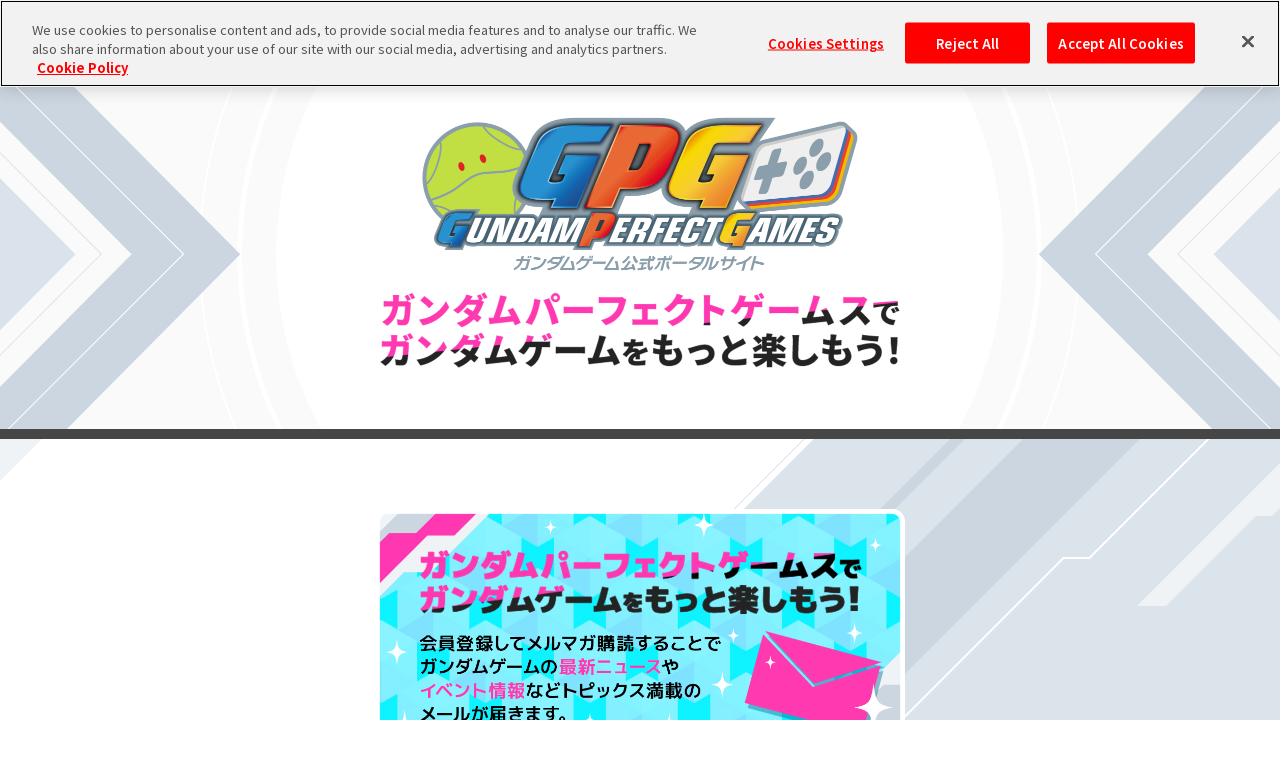

--- FILE ---
content_type: text/html; charset=utf-8
request_url: https://ggame.jp/?ogiri_id=242&answer_id=206811
body_size: 26954
content:
<!doctype html>
<html lang="ja">
<head>
<!-- ggame.jp に対する OneTrust Cookie 同意通知の始点 -->
<script src="https://cdn.cookielaw.org/scripttemplates/otSDKStub.js"  type="text/javascript" charset="UTF-8" data-domain-script="c65b931e-cf03-48fa-83e8-eeb94d1fc339" ></script>
<script type="text/javascript">
function OptanonWrapper() { }
</script>
<!-- ggame.jp に対する OneTrust Cookie 同意通知の終点 -->

<meta charset="utf-8">
<meta name="viewport" content="width=device-width">
<title>ガンダムゲーム公式ポータルサイト | GUNDAM PERFECT GAMES（GPG）</title>
<meta name="keywords" content="株式会社バンダイナムコエンターテインメント,バンダイナムコエンターテインメント,ガンダム,ガンダムパーフェクトゲームス,ガンダムパーフェクト,ガンダムゲーム,機動戦士,ガンダムニュース,GPG,gpg">
<meta name="description" content="ガンダムゲームの公式ポータルサイト（GPG）です。ガンダムゲームの最新情報はここでチェック！">
<meta property="og:type" content="website" />
<meta property="og:title" content="GUNDAM PERFECT GAMES（GPG）">
<meta property="og:image" content="/images/pc/common/img_gpg.jpg">
<meta property="og:url" content="https://ggame.jp/">
<meta property="og:description" content="ガンダムゲームの公式ポータルサイト（GPG）です。ガンダムゲームの最新情報はここでチェック！">
<meta property="og:site_name" content="GUNDAM PERFECT GAMES（GPG）">

<meta name="format-detection" content="telephone=no">

<link rel="icon" type="image/x-icon" href="/favicon.ico" >
<link rel="apple-touch-icon" sizes="180x180" href="/apple-touch-icon.png">

<meta name="twitter:card" content="summary_large_image" />
<meta name="twitter:image:src" content="https://ggame.jp/images/pc/common/twittercard.jpg" />
<meta name="twitter:site" content="@gundam_ggame" />
<meta name="twitter:title" content="GUNDAM PERFECT GAMES" />
<meta name="twitter:description" content="ガンダムゲームの公式ポータルサイト（GPG）です。ガンダムゲームの最新情報はここでチェック！" />

<link rel="stylesheet" href="/asset/css/base.css?dt=202601210112">
<link rel="stylesheet" href="/asset/css/parts.css?dt=202601210112">
<link rel="stylesheet" href="https://fonts.googleapis.com/earlyaccess/notosansjp.css">

<link rel="stylesheet" href="/asset/css/slick.css">
<link rel="stylesheet" href="/asset/css/top.css?dt=202601210112">
<link rel="stylesheet" href="/asset/css/top_201908.css?dt=202601210112">

<script src="https://ajax.googleapis.com/ajax/libs/jquery/3.6.1/jquery.min.js"></script>
<script src="/asset/js/matchMedia.js?dt=202601210112"></script>
<script src="/asset/js/autoHeight.js?dt=202601210112"></script>
<script src="/asset/js/jquery_tile_min.js?dt=202601210112"></script>
<script src="/asset/js/common.js?dt=202601210112"></script>
<script src="/asset/js/loading.js?dt=202601210112"></script>

<script src="/asset/js/slick.js"></script>
<script src="/asset/js/top.js?dt=202601210112"></script>
<script>
// ***********************************************
// AutoHeight
// ***********************************************
jQuery(document).ready(function($) {
	if (window.matchMedia( '(min-width: 960px)' ).matches) {
 $(function(){
 $.event.add(window, "load resize", function(){
 var e=document.createElement('div');
 var s=document.createTextNode('S');
 e.appendChild(s);
 e.style.visibility="hidden";
 e.style.position="absolute";
 e.style.top="0";
 $('body>div:first-child').append(e);
 var defHeight=e.offsetHeight;
 var outerWidthSet=$(window).outerWidth();
 checkBoxSize=function(){
 if (defHeight!=e.offsetHeight){
 $('.newsBlock01 .list > li .category').autoHeight({column:4,reset:'reset',height:'min-height'});
 $('.newsBlock01 .list li .text01').autoHeight({column:4,reset:'reset',height:'min-height'});
 $('.newsBlock01 .list li .text02').autoHeight({column:4,reset:'reset',height:'min-height'});
 defHeight=e.offsetHeight
 }
 };
 $('.newsBlock01 .list > li .category').autoHeight({column:4,reset:'reset',height:'min-height'});
 $('.newsBlock01 .list li .text01').autoHeight({column:4,reset:'reset',height:'min-height'});
 $('.newsBlock01 .list li .text02').autoHeight({column:4,reset:'reset',height:'min-height'});
 setInterval(checkBoxSize,0.01);
 });
 });
	} else {
 $(function(){
 $.event.add(window, "load resize", function(){
 var e=document.createElement('div');
 var s=document.createTextNode('S');
 e.appendChild(s);
 e.style.visibility="hidden";
 e.style.position="absolute";
 e.style.top="0";
 $('body>div:first-child').append(e);
 var defHeight=e.offsetHeight;
 var outerWidthSet=$(window).outerWidth();
 checkBoxSize=function(){
 if(defHeight!=e.offsetHeight){
 $('.newsBlock01 .list li .text01').autoHeight({column:4,reset:'reset',height:'min-height'});
 $('.newsBlock01 .list li .text02').autoHeight({column:4,reset:'reset',height:'min-height'});
 defHeight=e.offsetHeight
 }
 };
 $('.newsBlock01 .list li .text01').autoHeight({column:4,reset:'reset',height:'min-height'});
 $('.newsBlock01 .list li .text02').autoHeight({column:4,reset:'reset',height:'min-height'});
 setInterval(checkBoxSize,0.01);
 });
 });
	};
});
</script>

<!-- Google Tag Manager -->
<script>(function(w,d,s,l,i){w[l]=w[l]||[];w[l].push({'gtm.start':
new Date().getTime(),event:'gtm.js'});var f=d.getElementsByTagName(s)[0],
j=d.createElement(s),dl=l!='dataLayer'?'&l='+l:'';j.async=true;j.src=
'https://www.googletagmanager.com/gtm.js?id='+i+dl;f.parentNode.insertBefore(j,f);
})(window,document,'script','dataLayer','GTM-T8V6FJB');</script>

<script>(function (w, d, s, l, i) {
 w[l] = w[l] || []; w[l].push({
 'gtm.start':
 new Date().getTime(), event: 'gtm.js'
 }); var f = d.getElementsByTagName(s)[0],
 j = d.createElement(s), dl = l != 'dataLayer' ? '&l=' + l : ''; j.async = true; j.src =
 'https://www.googletagmanager.com/gtm.js?id=' + i + dl; f.parentNode.insertBefore(j, f);
 })(window, document, 'script', 'dataLayer', 'GTM-M2Q8RSS');
</script>

<!-- End Google Tag Manager -->
</head>
<body id="top">
 <!-- Google Tag Manager (noscript) -->
<noscript>
	<iframe src="https://www.googletagmanager.com/ns.html?id=GTM-T8V6FJB" height="0" width="0" style="display:none;visibility:hidden"></iframe>
</noscript>
<!-- End Google Tag Manager (noscript) -->

<!-- Google Tag Manager (noscript) -->
<noscript>
	<iframe src="https://www.googletagmanager.com/ns.html?id=GTM-M2Q8RSS" height="0" width="0" style="display:none;visibility:hidden"></iframe>
</noscript>
<!-- End Google Tag Manager (noscript) -->
 <div id="loader-bg">
 <div id="loader"><img src="/asset/img/common/loading.gif" alt=""></div>
 </div>
 <div id="pageWrap">
  <header id="headerArea">
	<div class="cover">
 <div class="headerBlock01">
 <h1><a href="https://ggame.jp/"><img src="/asset/img/common/common_header_logo01.png" alt="ガンダムゲーム公式ポータルサイト PERFECT GAMES"></a></h1>
 </div>
 <nav class="grobalNavBlock01">
 <ul>
 <li class="news"><a href="/news/">
 <p><img src="/asset/img/common/common_header_txt01.png" alt="NEWS"></p>
 <p>新着情報</p>
 </a></li>
 <li class="lineup"><a href="/lineup/">
 <p><img src="/asset/img/common/common_header_txt02.png" alt="LINEUP"></p>
 <p>製品情報</p>
 </a></li>
 </ul>
 </nav>

  <div class="headerBlock02">
 <div class="image">
 <a href="https://www.bandainamcoid.com/v2/oauth2/auth?client_id=gpmgpm&amp;scope=JpGroupAll&amp;redirect_uri=https%3A%2F%2Fggame.jp%2F%2Flogin.php&amp;prompt=login">
 <img src="/asset/img/common/common_header_dummy01.png" alt="" class="pcOnly">
 <img src="/asset/img/common/common_header_dummy01_sp.png" alt="" class="spOnly">
 </a>
 </div>
 </div>
 <div class="headerBlock03 loggedin">
 <div class="block01">
 <ul>
 <li class="login">
 <a href="https://www.bandainamcoid.com/v2/oauth2/auth?client_id=gpmgpm&amp;scope=JpGroupAll&amp;redirect_uri=https%3A%2F%2Fggame.jp%2F%2Flogin.php&amp;prompt=login">ログイン</a>
 </li>
 <li class="register">
 <a href="https://www.bandainamcoid.com/v2/oauth2/auth?client_id=gpmgpm&amp;scope=JpGroupAll&amp;redirect_uri=https%3A%2F%2Fggame.jp%2F%2Flogin.php%3Fabs_back_url%3Dhttps%253A%252F%252Fggame.jp%252F%26location_code%3D&amp;signup=on">会員登録</a>
 </li>
 </ul>
 </div>
 </div>
 	</div>

	<div class="navBtn spOnly"><img src="/asset/img/common/common_header_btn01.png" alt="MENU"></div>
	<nav class="grobalNavBlock02 spOnly">
  <div class="block01">
 <ul>
 <li class="login">
 <a href="https://www.bandainamcoid.com/v2/oauth2/auth?client_id=gpmgpm&amp;scope=JpGroupAll&amp;redirect_uri=https%3A%2F%2Fggame.jp%2F%2Flogin.php&amp;prompt=login">ログイン</a>
 </li>
 <li class="register">
 <a href="https://www.bandainamcoid.com/v2/oauth2/auth?client_id=gpmgpm&amp;scope=JpGroupAll&amp;redirect_uri=https%3A%2F%2Fggame.jp%2F%2Flogin.php%3Fabs_back_url%3Dhttps%253A%252F%252Fggame.jp%252F%26location_code%3D&amp;signup=on">会員登録</a>
 </li>
 </ul>
 </div>
  <ul class="list">
 <li class="news">
 <a href="/news/">
 <p><img src="/asset/img/common/common_header_txt04.png" alt="NEWS"></p>
 <p>新着情報</p>
 </a>
 </li>
 <li class="lineup">
 <a href="/lineup/">
 <p><img src="/asset/img/common/common_header_txt05.png" alt="LINEUP"></p>
 <p>製品情報</p>
 </a>
 </li>
 </ul>
 <div class="navBtn"><img src="/asset/img/common/common_header_txt09.png" alt="CLOSE"></div>
	</nav>
</header>

  <article id="contentsArea">
	<div class="kv">
 <div class="kv-wrap">
 <div class="kv-item">
 <picture>
 <source media="(min-width: 769px)" srcset="./asset/img/top/top_kv_pc.png">
 <source media="(max-width: 768px)" srcset="./asset/img/top/top_kv_sp.png">
 <img src="./asset/img/top/top_kv_pc.png" alt="ガンダムパーフェクトゲームスで「ガンダムパーフェクトゲームス」ではGPGメンバーズに会員登録してメルマガ購読することでガンダムゲームの最新ニュースやイベント情報などトピックス満載のメールが届きます。">
 </picture>
 </div>
 </div>
	</div>

	
	<section>
 <div class="newsBlock01 bgWhiteParts01">
  <div class="bannerLink">
 <a href="https://www.bandainamcoid.com/v2/oauth2/auth?client_id=gpmgpm&amp;scope=JpGroupAll&amp;redirect_uri=https%3A%2F%2Fggame.jp%2F%2Flogin.php%3Fabs_back_url%3Dhttps%253A%252F%252Fggame.jp%252F%26location_code%3D&amp;signup=on" target="_self" rel="noopener noreferrer" style="max-width: 530px; width: 95%; margin-top: 20px;">
 <img src="/asset/img/top/banner_mailmagazine.png" alt="">
 </a>
 </div>
 
  <div class="inner">
 <div class="heading">
 <div class="headingParts01">
 <h2><img src="/asset/img/top/top_contents_ttl01.png" alt="NEWS"></h2>
 <p>新着情報</p>
 </div>
 </div>
 <ul class="list clrF">
 <li class="pickup">
 <a href="/news/detail.php?id=5077" >
 <div class="image"><img src="/imgsrc.php?param=dUtISkhVZWVJbkMwWk5neFBmVE5oUGt3TXVQWmxDUVE4UlJDQ3paSnRackgreDBGQkxUTGdnbW8vaVlSdTBXNg" alt=""></div>
 <div class="cover">
 <ul class="category">
   <li><img src="/asset/img/icon/icon_19.png" alt="スマートフォン"></li>
   </ul>
 <p class="text01">機動戦士ガンダム U.C. ENGAGE</p>
 <p class="text02">1月26日(月)19:00より、「U.C. ENGAGEの今がわかる！ガンダムUCE情報局#47」配信決定！</p>
 <p class="text03">2026.01.19</p>
 </div>
 </a>
 </li>

 <li class="">
 <a href="/news/detail.php?id=5076" >
 <div class="image"><img src="/imgsrc.php?param=dUtISkhVZWVJbkMwWk5neFBmVE5oQU9ZREMraFlLSlh5ekJhVGNadkY0dm9yVGVGY2hJR0djU0JCWnJkeEltVA" alt=""></div>
 <div class="cover">
 <ul class="category">
   <li><img src="/asset/img/icon/icon_19.png" alt="スマートフォン"></li>
   </ul>
 <p class="text01">SDガンダム ジージェネレーション エターナル</p>
 <p class="text02">ストーリーイベント「機動戦士ガンダム MS IGLOO」開催中！ピックアップガシャにUR「ビグ・ラング(EX)&hellip;</p>
 <p class="text03">2026.01.16</p>
 </div>
 </a>
 </li>

 <li class="">
 <a href="/news/detail.php?id=5075" >
 <div class="image"><img src="/imgsrc.php?param=dUtISkhVZWVJbkMwWk5neFBmVE5oTEIrTW02Z1ljeWE5c05rOUVKQXJlNDk2YzQ3YXVMSFBxR1d3aWRHWUEyeA" alt=""></div>
 <div class="cover">
 <ul class="category">
   <li><img src="/asset/img/icon/icon_19.png" alt="スマートフォン"></li>
   </ul>
 <p class="text01">機動戦士ガンダム U.C. ENGAGE</p>
 <p class="text02">1月7日(水)より、新作ストーリーイベント「機動戦士エンゲージガンダム」第5話「アメイジング・ペッシ&hellip;</p>
 <p class="text03">2026.01.07</p>
 </div>
 </a>
 </li>

 <li class="">
 <a href="/news/detail.php?id=5074" >
 <div class="image"><img src="/imgsrc.php?param=dUtISkhVZWVJbkMwWk5neFBmVE5oTFloUlZyeVUwWXVaK1lqQlJJRnhMaDVTWkRIc2M4b0VaUHM4bE1kMUZTeg" alt=""></div>
 <div class="cover">
 <ul class="category">
   <li><img src="/asset/img/icon/icon_47.png" alt="PS5"></li>
  <li><img src="/asset/img/icon/icon_1.png" alt="PS4"></li>
   </ul>
 <p class="text01">機動戦士ガンダム　バトルオペレーション２</p>
 <p class="text02">「ハッピーニューイヤー2026」開催決定！新機体「クロスボーン・ガンダムX1FC」が参戦！！</p>
 <p class="text03">2026.01.07</p>
 </div>
 </a>
 </li>

 <li class="">
 <a href="/news/detail.php?id=5073" >
 <div class="image"><img src="/imgsrc.php?param=dUtISkhVZWVJbkMwWk5neFBmVE5oRHdhTmU4UndQcFkrR2pUNFFvZjhqVWVDTzAvek5GOXorL0p6VnpsdlMxbQ" alt=""></div>
 <div class="cover">
 <ul class="category">
   <li><img src="/asset/img/icon/icon_19.png" alt="スマートフォン"></li>
   </ul>
 <p class="text01">SDガンダム ジージェネレーション エターナル</p>
 <p class="text02">2026年3月14日（土）にファンミーティング開催決定！12月23日に配信した「ロードマップ発表生配信」で&hellip;</p>
 <p class="text03">2025.12.24</p>
 </div>
 </a>
 </li>

 <li class="">
 <a href="/news/detail.php?id=5072" >
 <div class="image"><img src="/imgsrc.php?param=dUtISkhVZWVJbkMwWk5neFBmVE5oTE5ZakVkblJqNHR5MFBkcFZJQ1BtdWJPdEdGTVg1bFdXMDFpbUdFSWN1Wg" alt=""></div>
 <div class="cover">
 <ul class="category">
   <li><img src="/asset/img/icon/icon_47.png" alt="PS5"></li>
  <li><img src="/asset/img/icon/icon_1.png" alt="PS4"></li>
   </ul>
 <p class="text01">機動戦士ガンダム　バトルオペレーション２</p>
 <p class="text02">「クロスボーン・ガンダムX3」が実装！！「バトオペ冬祭り2025」も引き続き開催中！</p>
 <p class="text03">2025.12.18</p>
 </div>
 </a>
 </li>

 <li class="">
 <a href="/news/detail.php?id=5071" >
 <div class="image"><img src="/imgsrc.php?param=dUtISkhVZWVJbkMwWk5neFBmVE5oRy80emhjZFQrRUZ3UE9NL1VPWmtsa0V5WjRHNnp0TnBrM2FLMXFYWk9oVA" alt=""></div>
 <div class="cover">
 <ul class="category">
   <li><img src="/asset/img/icon/icon_19.png" alt="スマートフォン"></li>
   </ul>
 <p class="text01">SDガンダム ジージェネレーション エターナル</p>
 <p class="text02">12/23（火）20:00から「SDガンダム ジージェネレーション エターナル ロードマップ発表生配信」が実施&hellip;</p>
 <p class="text03">2025.12.16</p>
 </div>
 </a>
 </li>

 <li class="">
 <a href="/news/detail.php?id=5070" >
 <div class="image"><img src="/imgsrc.php?param=dUtISkhVZWVJbkMwWk5neFBmVE5oRlI2WXp5bzFIUlFhdC9aTVVRMHlEWk42eUVkOUJoczRxSmVtUHRwKzRacg" alt=""></div>
 <div class="cover">
 <ul class="category">
   <li><img src="/asset/img/icon/icon_19.png" alt="スマートフォン"></li>
   </ul>
 <p class="text01">機動戦士ガンダム U.C. ENGAGE</p>
 <p class="text02">12月22日(月)19:00より、「U.C. ENGAGEの今がわかる！ガンダムUCE情報局#46」配信決定！</p>
 <p class="text03">2025.12.15</p>
 </div>
 </a>
 </li>
 </ul>
 <div class="btn">
 <div class="btnParts01">
 <a href="/news/">一覧ページへ</a>
 </div>
 </div>
 </div>
  </div>
	</section>

	<section>
 <div class="officialAccountBlock01 bgWhiteParts01" id="officialAccountBlock">
 <div class="inner">
 <div class="heading">
 <div class="headingParts01 partsType02">
 <h2><img src="/asset/img/top/top_contents_ttl03.png" alt="OFFICIAL ACCOUNT"></h2>
 <p>ソーシャルメディア公式アカウント</p>
 </div>
 </div>
 <div class="snsArea">
 <div class="snsAreaWrap">
 <ul class="list">
 <li class="twitter">
 <div class="text">
 <p><img src="/asset/img/top/top_contents_txt03.png" alt="公式X @gundam_ggame"></p>
 <p>ガンダムパーフェクトゲームス</p>
 </div>
 <p class="twitterBtn">
 <a href="https://x.com/gundam_ggame" target="_blank">公式Xアカウント</a>
 </p>
 </li>
 </ul>
 </div>
 </div>
 </div>
 </div>
	</section>

	 <section>
 <div class="lineupBlock01 bgWhiteParts01" id="lineupBlock">
 <div class="inner">
 <div class="heading">
 <div class="headingParts01 partsType04">
 <h2><img src="/asset/img/top/top_contents_ttl05.png" alt="LINEUP"></h2>
 <p>製品情報</p>
 </div>
 </div>
 <ul class="list clrF">
     <li class="coArcade tab01 tab04">
	<a href="https://gundam-vs.jp/extreme/ac2ib/"target=&quot;_blank&quot;>
 <ul class="category">
   <li><img src="/asset/img/icon/icon_12.png" alt="アーケード" width="57" height="19"></li>
  <li><img src="/asset/img/icon/icon_30.png" alt="アクション" width="57" height="19"></li>
   </ul>
 <div class="image"><img src="/imgsrc.php?param=SFVhN3pwc1A3TzlTeDdNZnN3Tm4vb1Uxcy9lS3BSeWgxS0dLNEpOQTRBTWg3QXJnQ24zUWNTQlZ4NzVLMkFHNg" alt=""></div>
 <p class="text">機動戦士ガンダム エクストリームバーサス２ インフィニットブースト</p>
	</a>
</li>

<li class="coPs tab01 tab02">
	<a href="https://seed-bdr.ggame.jp/"target=&quot;_blank&quot;>
 <ul class="category">
   <li><img src="/asset/img/icon/icon_37.png" alt="Nintendo Switch" width="57" height="19"></li>
  <li><img src="/asset/img/icon/icon_38.png" alt="Steam" width="57" height="19"></li>
  <li><img src="/asset/img/icon/icon_30.png" alt="アクション" width="57" height="19"></li>
   </ul>
 <div class="image"><img src="/imgsrc.php?param=SFVhN3pwc1A3TzlTeDdNZnN3Tm4vb1Uxcy9lS3BSeWgxS0dLNEpOQTRBUHNUdlVBWHJKcnBWRzBLc2dkb0NlVA" alt=""></div>
 <p class="text">機動戦士ガンダムSEED BATTLE DESTINY REMASTERED</p>
	</a>
</li>

<li class="coPc tab01 tab05">
	<a href="https://p-bo2.ggame.jp/jp/"target=&quot;_blank&quot;>
 <ul class="category">
   <li><img src="/asset/img/icon/icon_38.png" alt="Steam" width="57" height="19"></li>
  <li><img src="/asset/img/icon/icon_30.png" alt="アクション" width="57" height="19"></li>
  <li><img src="/asset/img/icon/icon_35.png" alt="基本無料" width="57" height="19"></li>
   </ul>
 <div class="image"><img src="/imgsrc.php?param=SFVhN3pwc1A3TzlTeDdNZnN3Tm4vb1Uxcy9lS3BSeWgxS0dLNEpOQTRBUFQzb0lNVTlxYVZ2dVdBUDBsQm93Qg" alt=""></div>
 <p class="text">機動戦士ガンダム バトルオペレーション2(steam)</p>
	</a>
</li>

<li class="tab01 tab03">
	<a href="https://gget.ggame.jp/"target=&quot;_blank&quot;>
 <ul class="category">
   <li><img src="/asset/img/icon/icon_19.png" alt="スマートフォン" width="57" height="19"></li>
  <li><img src="/asset/img/icon/icon_34.png" alt="シミュレーション" width="57" height="19"></li>
  <li><img src="/asset/img/icon/icon_35.png" alt="基本無料" width="57" height="19"></li>
   </ul>
 <div class="image"><img src="/imgsrc.php?param=SFVhN3pwc1A3TzlTeDdNZnN3Tm4vb1Uxcy9lS3BSeWgxS0dLNEpOQTRBTXoxWThwby9VTTQ0dnpMd2tCL0U4cQ" alt=""></div>
 <p class="text">SDガンダム ジージェネレーション エターナル</p>
	</a>
</li>

<li class="coArcade tab01 tab04">
	<a href="https://www.gundam-ab.com/"target=&quot;_blank&quot;>
 <ul class="category">
   <li><img src="/asset/img/icon/icon_12.png" alt="アーケード" width="57" height="19"></li>
  <li><img src="/asset/img/icon/icon_43.png" alt="カードバトル" width="57" height="19"></li>
   </ul>
 <div class="image"><img src="/imgsrc.php?param=SFVhN3pwc1A3TzlTeDdNZnN3Tm4vb1Uxcy9lS3BSeWgxS0dLNEpOQTRBTVVZY1dNTEtZSFUyRExWODVXdXdURQ" alt=""></div>
 <p class="text">機動戦士ガンダム アーセナルベース</p>
	</a>
</li>

<li class="tab01 tab03">
	<a href="https://gundam-uce.ggame.jp/"target=&quot;_blank&quot;>
 <ul class="category">
   <li><img src="/asset/img/icon/icon_19.png" alt="スマートフォン" width="57" height="19"></li>
  <li><img src="/asset/img/icon/icon_34.png" alt="シミュレーション" width="57" height="19"></li>
  <li><img src="/asset/img/icon/icon_35.png" alt="基本無料" width="57" height="19"></li>
   </ul>
 <div class="image"><img src="/imgsrc.php?param=SFVhN3pwc1A3TzlTeDdNZnN3Tm4vb1Uxcy9lS3BSeWgxS0dLNEpOQTRBTzVXR3pZamxmMk9MUFppRXQvNUh3Uw" alt=""></div>
 <p class="text">機動戦士ガンダム U.C. ENGAGE</p>
	</a>
</li>

<li class="coPs tab01 tab02">
	<a href="https://bo2.ggame.jp/"target=&quot;_blank&quot;>
 <ul class="category">
   <li><img src="/asset/img/icon/icon_47.png" alt="PS5" width="57" height="19"></li>
  <li><img src="/asset/img/icon/icon_1.png" alt="PS4" width="57" height="19"></li>
  <li><img src="/asset/img/icon/icon_30.png" alt="アクション" width="57" height="19"></li>
  <li><img src="/asset/img/icon/icon_35.png" alt="基本無料" width="57" height="19"></li>
   </ul>
 <div class="image"><img src="/imgsrc.php?param=SFVhN3pwc1A3TzlTeDdNZnN3Tm4vb1Uxcy9lS3BSeWgxS0dLNEpOQTRBT21PMzZPVzg3amRFaThGWUZlMnRzcQ" alt=""></div>
 <p class="text">機動戦士ガンダム バトルオペレーション２</p>
	</a>
</li>

<li class="coPc tab01 tab05">
	<a href="https://sdop.bandainamco-ol.jp/"target=&quot;_blank&quot;>
 <ul class="category">
   <li><img src="/asset/img/icon/icon_15.png" alt="ブラウザ" width="57" height="19"></li>
  <li><img src="/asset/img/icon/icon_31.png" alt="RPG" width="57" height="19"></li>
  <li><img src="/asset/img/icon/icon_35.png" alt="基本無料" width="57" height="19"></li>
   </ul>
 <div class="image"><img src="/imgsrc.php?param=SFVhN3pwc1A3TzlTeDdNZnN3Tm4vb1Uxcy9lS3BSeWgxS0dLNEpOQTRBTU5HdGZKRnJBSHQrVENvZHdkQkVGTg" alt=""></div>
 <p class="text">SDガンダムオペレーションズ</p>
	</a>
</li>
 </ul>
 <div class="btn">
 <div class="btnParts01">
 <a href="/lineup/">一覧ページへ</a>
 </div>
 </div>
 </div>
 </div>
 </section>
	</article>

  <footer id="footerArea">
  <div class="footerBlock01">
 <div class="inner">
 <ul class="list02 clrF">
 <li>
 <a href="https://www.gundam.info/" target="_blank"><img src="./asset/img/common/common_footer_bnr04.png" alt="GUNDAM.INFO" /></a>
 </li>
 <li>
 <a href="https://shop.asobistore.jp/" target="_blank"><img src="./asset/img/common/common_footer_bnr05.png" alt="アソビストア" /></a>
 </li>
 </ul>
 </div>
 </div>
  <div class="footerBlock02">
 <div class="inner">
 <ul class="list">
 <li class="privacyPolicy">
 <a href="https://legal.bandainamcoent.co.jp/privacy">
 <p><img src="/asset/img/common/common_footer_txt02.png" alt="PRIVACY POLICY"></p>
 <p>個人情報保護方針</p>
 </a>
 </li>
 <li class="privacyPolicy">
 <a href="/privacyoption.php">
 <p><img src="/asset/img/common/common_footer_txt02_2.png" alt="PRIVACY OPTION"></p>
 <p>プライバシーオプション</p>
 </a>
 </li>
 <li class="teamsOfUse">
 <a href="https://www.bandainamcoid.com/v2/oauth2/serviceTerms?client_id=gpmgpm&amp;backto=https%3A%2F%2Fggame.jp%2F">
 <p><img src="/asset/img/common/common_footer_txt03.png" alt="TEAMS OF USE"></p>
 <p>利用規約</p>
 </a>
 </li>
 <li class="contact">
 <a href="https://ggame.jp/support/index.php">
 <p><img src="/asset/img/common/common_footer_txt04.png" alt="CONTACT"></p>
 <p>お問い合わせ</p>
 </a>
 </li>
 </ul>
 </div>
 </div>
 <div class="footerBlock04">
 <div class="inner">
 <ul class="list">
 <li class="news">
 <div class="title">
 <p><img src="/asset/img/common/common_footer_txt06.png" alt="NEWS"></p>
 <p>新着情報</p>
 </div>
 <ul>
 <li><a href="/news/index.php?category=1">家庭用ゲーム</a></li>
 <li><a href="/news/index.php?category=4">アプリゲーム</a></li>
 <li><a href="/news/index.php?category=2">アミューズメント</a></li>
 <li><a href="/news/index.php?category=3">PC</a></li>
 <li><a href="/news/index.php?category=5">その他</a></li>
 </ul>
 </li>
 <li class="lineup">
 <div class="title">
 <p><img src="/asset/img/common/common_footer_txt07.png" alt="LINEUP"></p>
 <p>製品情報</p>
 </div>
 <ul>
 <li><a href="/lineup/index.php?category=1">家庭用ゲーム</a></li>
 <li><a href="/lineup/index.php?category=4">アプリゲーム</a></li>
 <li><a href="/lineup/index.php?category=2">アミューズメント</a></li>
 <li><a href="/lineup/index.php?category=3">PC</a></li>
 </ul>
 </li>
 <li class="officialAccount">
 <div class="title">
 <p><img src="/asset/img/common/common_footer_txt08.png" alt="OFFICIAL ACCOUNT"></p>
 <p>ソーシャルメディア公式アカウント</p>
 </div>
 <ul>
 <li><a href="https://x.com/gundam_ggame" target="_blank">公式X(旧Twitter)アカウント</a></li>
 </ul>
 </li>
 <li class="gameClub_update">
 <div class="title">
 <p><img src="/asset/img/common/common_footer_txt14.png" alt="GPG MEMBERS"></p>
 <p>GPGメンバーズ</p>
 </div>
 <ul>
 <li><a href="/gameclub/mypage.php">各種設定変更</a></li>
 </ul>
 </li>

 <li class="support">
 <div class="title">
 <p><img src="/asset/img/common/common_footer_txt10.png" alt="SUPPORT"></p>
 <p>サポート</p>
 </div>
 <ul>
 <li><a href="https://legal.bandainamcoent.co.jp/privacy">個人情報保護方針</a></li>
 <li><a href="/privacyoption.php">プライバシーオプション</a></li>
 <li><a href="https://www.bandainamcoid.com/v2/oauth2/serviceTerms?client_id=gpmgpm&amp;backto=https%3A%2F%2Fggame.jp%2F">利用規約</a></li>
 <li><a href="https://ggame.jp/support/index.php">お問い合わせ</a></li>
 </ul>
 </li>
 </ul>
 </div>
 </div>
 <div class="footerBlock05">
 <div class="inner">
 <div class="column2 clrF">
 <div class="right">
 <ul class="list">
 <li>
 <a href="https://x.com/gundam_ggame" target="_blank">
 <div class="icon">
 <img src="/asset/img/common/common_footer_ico06.png" alt="">
 </div>
 <p>公式X(旧Twitter)アカウント</p>
 </a>
 </li>
 </ul>
 </div>
 <div class="left">
 <div id="copyright">
 <p>
 <a href="/">
 <img src="/asset/img/common/common_footer_txt11.png" alt="GUNDAM PERFECT GAMES">
 </a>
 </p>
 <ul>
 <li>&copy;SOTSU・SUNRISE</li>
 <li>&copy;SOTSU・SUNRISE・MBS</li>
 </ul>
 </div>
 </div>
 </div>
 </div>
 </div>
</footer>

 <div id="pageTop"><img src="/asset/img/common/common_pagetop_btn01.png" alt=""></div>
 <script src="https://www.bandainamcoent.co.jp/common/include/products/utf8/footer00.js"></script>
 </div>

   </body>
</html>


--- FILE ---
content_type: text/css
request_url: https://ggame.jp/asset/css/base.css?dt=202601210112
body_size: 37040
content:
@charset "UTF-8";

/* ===============================================================================
Reset
=============================================================================== */
html,
body,
div,
span,
applet,
object,
iframe,
h1,
h2,
h3,
h4,
h5,
h6,
p,
blockquote,
pre,
a,
abbr,
acronym,
address,
big,
cite,
code,
del,
dfn,
em,
img,
ins,
kbd,
q,
s,
samp,
small,
strike,
strong,
sub,
sup,
tt,
var,
b,
u,
i,
center,
dl,
dt,
dd,
ol,
ul,
li,
fieldset,
form,
label,
legend,
table,
caption,
tbody,
tfoot,
thead,
tr,
th,
td,
article,
aside,
canvas,
details,
embed,
figure,
figcaption,
footer,
header,
hgroup,
menu,
nav,
output,
ruby,
section,
summary,
time,
mark,
audio,
video {
  margin: 0;
  padding: 0;
  border: 0;
  font-size: 100%;
  font: inherit;
  vertical-align: baseline;
}

/* HTML5 display-role reset for older browsers */
article,
aside,
details,
figcaption,
figure,
footer,
header,
hgroup,
menu,
nav,
section {
  display: block;
}

ol,
ul {
  list-style: none;
}

blockquote,
q {
  quotes: none;
}

blockquote:before,
blockquote:after,
q:before,
q:after {
  content: '';
  content: none;
}

table {
  border-collapse: collapse;
  border-spacing: 0;
}

button {
  border: none;
}

/* ===============================================================================
Body Setting
=============================================================================== */
html,
body {
  font-family: "Noto Sans JP", "ヒラギノ角ゴ Pro W3", "Hiragino Kaku Gothic Pro", "メイリオ", Meiryo, Osaka, "ＭＳ Ｐゴシック", "MS PGothic", "sans-serif";
  font-size: 15px;
  -webkit-text-size-adjust: 100%;
  text-size-adjust: 100%;
  line-height: 1.5;
  color: #111;
}

body {
  opacity: 0;
}

body.sp {
  opacity: 1;
}

body.pc {
  opacity: 1;
  transition: opacity 0ms;
  transition-delay: 200ms;
}

a {
  color: #1d2088;
  text-decoration: none;
}

a:hover {
  text-decoration: underline;
}

img {
  vertical-align: top;
  max-width: 100%;
}

.clrF::after {
  content: "";
  display: block;
  clear: both;
}

.pc .spOnly {
  display: none !important;
}

.sp .pcOnly {
  display: none !important;
}

#pageWrap {
  min-width: 1200px;
}

.sp #pageWrap {
  min-width: 100%;
}

#pageTop {
  position: fixed;
  bottom: 90px;
  right: 146px;
  cursor: pointer;
  z-index: 3;
}

.sp #pageTop {
  bottom: 5%;
  right: 5%;
  width: 40px;
}

/* ===============================================================================
HeaderArea
=============================================================================== */
#headerArea {
  min-width: 1200px;
  position: relative;
}

#headerArea .grobalNavBlock01 {
  min-height: 69px;
  box-sizing: border-box;
  background: #fff;
  padding: 19px 570px 18px 194px;
}

#headerArea .grobalNavBlock01 ul {
  display: inline-block;
  vertical-align: top;
  font-size: 0;
}

#headerArea .grobalNavBlock01 ul li {
  display: inline-block;
  vertical-align: top;
  line-height: 1;
}

#headerArea .grobalNavBlock01 ul li:last-child {
  margin-right: 0;
}

#headerArea .grobalNavBlock01 ul li a {
  display: block;
}

#headerArea .grobalNavBlock01 ul li a:hover {
  text-decoration: none;
}

#headerArea .grobalNavBlock01 ul li p {
  display: block;
  padding-left: 8px;
}

#headerArea .grobalNavBlock01 ul li p:first-child {
  padding-bottom: 2px;
  border-left: 2px #111 solid;
}

#headerArea .grobalNavBlock01 ul li p:first-child img {
  display: block;
}

#headerArea .grobalNavBlock01 ul li p:last-child {
  font-size: 0.733rem;
  line-height: 1;
  border-left: 2px #e7e7e7 solid;
  padding-top: 4px;
  color: #000;
  transition-duration: .2s;
}

#headerArea .grobalNavBlock01 ul li.news {
  margin-right: 14px;
}

#headerArea .grobalNavBlock01 ul li.news p:first-child {
  border-color: #da0001;
}

#headerArea .grobalNavBlock01 ul li.news a:hover p:last-child {
  border-color: #ffa4a5;
  color: #da0001;
}

#headerArea .grobalNavBlock01 ul li.lineup {
  margin-right: 10px;
}

#headerArea .grobalNavBlock01 ul li.lineup p:first-child {
  border-color: #ffa500;
}

#headerArea .grobalNavBlock01 ul li.lineup a:hover p:last-child {
  border-color: #ffdc7d;
  color: #ffa500;
}

#headerArea .grobalNavBlock01 ul li.shopping p:first-child {
  border-color: #005aff;
}

#headerArea .grobalNavBlock01 ul li.shopping a:hover p:last-child {
  border-color: #b0caff;
  color: #005aff;
}

#headerArea .grobalNavBlock01 ul li.tour p:first-child {
  border-color: #005aff;
}

#headerArea .grobalNavBlock01 ul li.tour a:hover p:last-child {
  border-color: #b0caff;
  color: #005aff;
}

#headerArea .headerBlock01 {
  width: 208px;
  height: 76px;
  background: url(../img/common/common_header_bg01.png) no-repeat 0 0;
  position: absolute;
  top: 0;
  left: 0;
}

#headerArea .headerBlock01 h1 {
  position: absolute;
  top: 14px;
  left: 18px;
  width: 123px;
}

#headerArea .headerBlockEsports {
  position: absolute;
  top: 0;
  right: 330px;
  width: 382px;
  height: 69px;
  background: url(../img/common/common_header_bg08.png) no-repeat 0 0;
  padding: 0 0 0 52px;
  box-sizing: border-box;
  display: flex;
  flex-wrap: wrap;
  align-items: center;
}

#headerArea .headerBlockEsports.update::after {
  content: "";
  position: absolute;
  top: 4px;
  right: 26px;
  width: 20px;
  height: 20px;
  border: 2px solid #fff;
  border-radius: 20px;
  background: #fe4c4c;
  box-sizing: border-box;
}

#headerArea .headerBlockEsports a {
  display: block;
}

#headerArea .headerBlockEsports .tmlogo {
  margin-right: 12px;
}

#headerArea .headerBlockEsports .tmlogo a {
  width: 177px;
}

#headerArea .headerBlockEsports .ePoint {
  position: relative;
  width: 84px;
  height: 31px;
  font-size: 10px;
  color: #fff;
  box-sizing: border-box;
  background: url(../img/common/common_header_ico05.png) no-repeat 9px center;
  background-color: #000;
  font-weight: bold;
  z-index: 3;
}

#headerArea .headerBlockEsports .ePoint a {
  color: #fff;
  text-decoration: none;
  display: block;
  padding: 9px 0 0 20px;
  width: 100%;
  height: 100%;
  box-sizing: border-box;
}

#headerArea .headerBlockEsports .ePoint a p {
  text-align: right;
  padding-right: 7px;
}

#headerArea .headerBlockEsports .ePoint::before {
  content: "";
  width: 0;
  height: 0;
  display: block;
  position: absolute;
  top: 0;
  left: 0;
  border-style: solid;
  border-width: 7px 7px 0 0;
  border-color: #37ceff transparent transparent transparent;
}

#headerArea .headerBlockEsports .ePoint::after {
  content: "";
  width: 0;
  height: 0;
  display: block;
  position: absolute;
  right: 0;
  bottom: 0;
  border-style: solid;
  border-width: 0 0 7px 7px;
  border-color: transparent transparent #37ceff transparent;
}

#headerArea .headerBlockEsports .ePoint span {
  font-size: 16px;
  color: #37ceff;
  line-height: 0.7;
  margin-right: 2px;
}

#headerArea .headerBlockEsports .ePoint.disconnect {
  background-image: none;
}

#headerArea .headerBlockEsports .ePoint.disconnect a {
  font-size: 14px;
  padding: 5px 0;
  text-align: center;
}

#headerArea .headerBlock02 {
  width: 252px;
  height: 69px;
  background: url(../img/common/common_header_bg02.png) no-repeat 0 0;
  position: absolute;
  top: 0;
  right: 148px;
}

#headerArea .headerBlock02 .image {
  position: absolute;
  top: 15px;
  left: 62px;
}

#headerArea .headerBlock02 .image a {
  display: block;
  width: 176px;
}

#headerArea .headerBlock06 {
  width: 252px;
  height: 69px;
  background: url(../img/common/common_header_bg02.png) no-repeat 0 0;
  position: absolute;
  top: 0;
  right: 0;
}

#headerArea .headerBlock06 .image {
  position: absolute;
  top: 15px;
  left: 62px;
}

#headerArea .headerBlock06 .image a {
  display: block;
  width: 176px;
}

#headerArea .headerBlock03 {
  width: 149px;
  height: 100%;
  position: absolute;
  top: 0;
  right: 0;
  background: #ff37b1;
}

#headerArea .headerBlock03 .block01 {
  text-align: center;
}

#headerArea .headerBlock03 .block01 ul {
  font-size: 0;
  width: 152px;
  position: absolute;
  top: 10px;
  left: 90px;
}

#headerArea .headerBlock03 .block01 ul li {
  display: inline-block;
  vertical-align: top;
}

#headerArea .headerBlock03 .block01 ul li a {
  padding-top: 31px;
  display: block;
  font-size: 10px;
  line-height: 1;
  color: #fff;
}

#headerArea .headerBlock03 .block01 ul li.login {
  width: 69px;
  background: url(../img/common/common_header_line01.png) no-repeat top right;
}

#headerArea .headerBlock03 .block01 ul li.login a {
  background: url(../img/common/common_header_ico01.png) no-repeat center 4px;
  background-size: 21px auto;
}

#headerArea .headerBlock03 .block01 ul li.register {
  width: 66px;
}

#headerArea .headerBlock03 .block01 ul li.register a {
  background: url(../img/common/common_header_ico02.png) no-repeat center 2px;
  background-size: 25px auto;
}

#headerArea .headerBlock03.loggedin .block01 ul {
  background-color: #111;
  left: 0;
  position: relative;
  padding: 2px 0 6px;
  width: 138px;
}

#headerArea .headerBlock03.loggedin .block01 ul::before {
  content: "";
  width: 0;
  height: 0;
  display: block;
  position: absolute;
  top: 0;
  left: 0;
  border-style: solid;
  border-width: 7px 7px 0 0;
  border-color: #ff37b1 transparent transparent transparent;
}

#headerArea .headerBlock03.loggedin .block01 ul::after {
  content: "";
  width: 0;
  height: 0;
  display: block;
  position: absolute;
  right: 0;
  bottom: 0;
  border-style: solid;
  border-width: 0 0 7px 7px;
  border-color: transparent transparent #ff37b1 transparent;
}

#headerArea .headerBlock03 .block02 {
  position: absolute;
  top: 10px;
  right: 9px;
  padding: 8px 9px;
  width: 139px;
  height: 47px;
  background: #111111;
  box-sizing: border-box;
}

#headerArea .headerBlock03 .block02::before {
  content: "";
  width: 0;
  height: 0;
  display: block;
  position: absolute;
  top: 0;
  left: 0;
  border-style: solid;
  border-width: 7px 7px 0 0;
  border-color: #ff37b1 transparent transparent transparent;
}

#headerArea .headerBlock03 .block02::after {
  content: "";
  width: 0;
  height: 0;
  display: block;
  position: absolute;
  right: 0;
  bottom: 0;
  border-style: solid;
  border-width: 0 0 7px 7px;
  border-color: transparent transparent #ff37b1 transparent;
}

#headerArea .headerBlock03 .block02 a {
  display: block;
}

#headerArea .headerBlock03 .block02 .imageLeft {
  height: 32px;
}

#headerArea .headerBlock03 .block02 .imageLeft .image {
  width: 32px;
  float: left;
}

#headerArea .headerBlock03 .block02 .imageLeft .cover {
  float: left;
  color: #fff;
  margin-left: 7px;
}

#headerArea .headerBlock03 .block02 .imageLeft .cover p:first-child {
  min-height: 15px;
  background: url(../img/common/common_header_ico03.png) no-repeat left center;
  background-size: auto 15px;
  padding-left: 15px;
  margin-bottom: 1px;
  font-size: 0.8rem;
  letter-spacing: -1.5px;
  line-height: 1;
}

#headerArea .headerBlock03 .block02 .imageLeft .cover p:last-child {
  min-height: 15px;
  background: url(../img/common/common_header_ico06.png) no-repeat left 3px;
  background-size: auto 12px;
  padding-left: 16px;
  font-size: 0.705rem;
  line-height: 1;
  font-weight: bold;
}

#headerArea .headerBlock03 .block02 .imageLeft .cover p:last-child span {
  font-size: 16px;
  color: #cc007d;
  margin-right: 2px;
}

#headerArea .headerBlock05 {
  width: 60px;
  height: 100%;
  position: absolute;
  top: 0;
  right: 0;
  background: #ff37b1;
}

#headerArea .headerBlock05 .block02 {
  position: absolute;
  top: 10px;
  right: 9px;
  padding: 8px 9px;
  width: 48px;
  height: 47px;
  background: #111111;
  box-sizing: border-box;
}

#headerArea .headerBlock05 .block02::before {
  content: "";
  width: 0;
  height: 0;
  display: block;
  position: absolute;
  top: 0;
  left: 0;
  border-style: solid;
  border-width: 7px 7px 0 0;
  border-color: #ff37b1 transparent transparent transparent;
}

#headerArea .headerBlock05 .block02::after {
  content: "";
  width: 0;
  height: 0;
  display: block;
  position: absolute;
  right: 0;
  bottom: 0;
  border-style: solid;
  border-width: 0 0 7px 7px;
  border-color: transparent transparent #ff37b1 transparent;
}

#headerArea .headerBlock05 .block02 a {
  display: block;
}

#headerArea .headerBlock05 .block02 .imageLeft {
  height: 32px;
}

#headerArea .headerBlock05 .block02 .imageLeft .image {
  width: 32px;
  float: left;
}

#headerArea .headerBlock05 .block02 .imageLeft .cover {
  float: left;
  color: #fff;
  margin-left: 7px;
}

#headerArea .headerBlock05 .block02 .imageLeft .cover p:first-child {
  min-height: 15px;
  background: url(../img/common/common_header_ico03.png) no-repeat left center;
  background-size: auto 15px;
  padding-left: 15px;
  margin-bottom: 1px;
  font-size: 0.8rem;
  letter-spacing: -1.5px;
  line-height: 1;
}

#headerArea .headerBlock05 .block02 .imageLeft .cover p:last-child {
  min-height: 15px;
  background: url(../img/common/common_header_ico06.png) no-repeat left 3px;
  background-size: auto 12px;
  padding-left: 16px;
  font-size: 0.705rem;
  line-height: 1;
  font-weight: bold;
}

#headerArea .headerBlock05 .block02 .imageLeft .cover p:last-child span {
  font-size: 16px;
  color: #cc007d;
  margin-right: 2px;
}

.sp #headerArea {
  min-width: 100%;
  padding-top: 53px;
}

.sp #headerArea>.cover {
  height: 53px;
  background: url(../img/common/common_header_bg05.png) no-repeat left top, #fff url(../img/common/common_header_bg06.png) no-repeat right top;
  background-size: 50px auto, auto 53px;
  position: absolute;
  top: 0;
  left: 0;
  width: 100%;
  z-index: 2;
}

.sp #headerArea>.cover.active {
  position: fixed;
}

.sp #headerArea .grobalNavBlock01 {
  display: none;
}

.sp #headerArea .headerBlock01 {
  width: auto;
  height: auto;
  background: none;
  top: 9px;
  left: 15px;
}

.sp #headerArea .headerBlock01 h1 {
  position: static;
  width: 95px;
}

.sp #headerArea .headerBlockEsports {
  display: block;
  width: 98px;
  height: 40px;
  background: none;
  background-size: 100% 100%;
  padding: 0;
  top: 6px;
  right: 156px;
}

.sp #headerArea .headerBlockEsports.update::after {
  top: 4px;
  right: 4px;
  width: 13px;
  height: 13px;
  border-radius: 13px;
}

.sp #headerArea .headerBlockEsports .tmlogo {
  margin: 0;
}

.sp #headerArea .headerBlockEsports img {
  width: 98px;
  height: 40px;
}

.sp #headerArea .headerBlockEsports .ePoint {
  display: none;
}

.sp #headerArea .headerBlock02 {
  width: auto;
  height: auto;
  background: none;
  position: absolute;
  top: 6px;
  right: 53px;
}

.sp #headerArea .headerBlock02 .image {
  position: static;
  width: 98px;
}

.sp #headerArea .headerBlock02 .image a {
  width: 98px;
}

.sp #headerArea .headerBlock06 {
  width: auto;
  height: auto;
  background: none;
  position: absolute;
  top: 6px;
  right: 53px;
}

.sp #headerArea .headerBlock06 .image {
  position: static;
  width: 98px;
}

.sp #headerArea .headerBlock06 .image a {
  width: 98px;
}

.sp #headerArea .headerBlock03 {
  display: none;
}

.sp #headerArea .headerBlock05 {
  display: none;
}

.sp #headerArea .headerBlock04 {
  background: #111;
  padding: 4px 0 3px;
  display: none;
}

.sp #headerArea .headerBlock04 .cover {
  margin-left: 15px;
  font-size: 0;
}

.sp #headerArea .headerBlock04 p {
  display: inline-block;
  vertical-align: top;
  color: #fff;
}

.sp #headerArea .headerBlock04 p:first-child {
  min-height: 10px;
  background: url(../img/common/common_header_ico03.png) no-repeat left center;
  background-size: auto 10px;
  padding-left: 11px;
  margin-bottom: 2px;
  font-size: 0.667rem;
  line-height: 1;
  margin: 0 13px 0 3px;
}

.sp #headerArea .headerBlock04 p:last-child {
  min-height: 10px;
  background: url(../img/common/common_header_ico04.png) no-repeat left center;
  background-size: auto 10px;
  padding-left: 13px;
  font-size: 0.7rem;
  line-height: 0.7rem;
}

.sp #headerArea .headerBlock04 p:last-child span {
  font-size: 0.7rem;
  line-height: 0.7rem;
  color: #fff;
}

.sp #headerArea .headerBlock04.logedin p:last-child span {
  color: #cc007d;
}

.sp #headerArea>.navBtn {
  position: fixed;
  top: 3px;
  right: 5px;
  width: 35px;
  cursor: pointer;
  z-index: 2;
}

.sp #headerArea .grobalNavBlock02 {
  background: #222;
  position: fixed;
  top: 53px;
  left: 0;
  width: 100%;
  z-index: -2;
  opacity: 0;
  transition-property: opacity;
  transition-duration: .2s;
}

.sp #headerArea .grobalNavBlock02.active {
  opacity: 1;
  z-index: 2;
}

.sp #headerArea .grobalNavBlock02 .block01 {
  padding: 18px 15px 0;
  margin-bottom: 12px;
}

.sp #headerArea .grobalNavBlock02 .block01 ul::after {
  content: "";
  display: block;
  clear: both;
}

.sp #headerArea .grobalNavBlock02 .block01 ul li {
  float: left;
  width: 50%;
  text-align: center;
}

.sp #headerArea .grobalNavBlock02 .block01 ul li a {
  color: #fff;
  font-size: 1rem;
  line-height: 2.2;
  display: inline-block;
  vertical-align: top;
}

.sp #headerArea .grobalNavBlock02 .block01 ul li.login {
  background: url(../img/common/common_header_line01.png) no-repeat right center;
}

.sp #headerArea .grobalNavBlock02 .block01 ul li.login a {
  background: url(../img/common/common_header_ico01.png) no-repeat left center;
  background-size: 22px auto;
  padding-left: 27px;
}

.sp #headerArea .grobalNavBlock02 .block01 ul li.register a {
  background: url(../img/common/common_header_ico02.png) no-repeat left center;
  background-size: 25px auto;
  padding-left: 26px;
}

.sp #headerArea .grobalNavBlock02 .block02 {
  padding: 15px 15px 0;
  margin-bottom: 15px;
}

.sp #headerArea .grobalNavBlock02 .block02 .imageLeft .image {
  border: solid #dadada 2px;
  width: 76px;
  float: left;
}

.sp #headerArea .grobalNavBlock02 .block02 .imageLeft .cover {
  margin-left: 88px;
  color: #fff;
}

.sp #headerArea .grobalNavBlock02 .block02 .imageLeft .cover .userPointArea,
.sp #headerArea .grobalNavBlock02 .block02 .imageLeft .cover .ePointArea {
  display: flex;
  font-size: 0.75rem;
  margin-top: 8px;
}


.sp #headerArea .grobalNavBlock02 .block02 .imageLeft .cover dl dt {
  position: relative;
  width: 115px;
}

.sp #headerArea .grobalNavBlock02 .block02 .imageLeft .cover dl dt::after {
  content: "：";
  display: block;
  position: absolute;
  right: 4px;
  top: 0;
}


.sp #headerArea .grobalNavBlock02 .block02 .imageLeft .cover .userPointArea span {
  color: #ff37b1;
}

.sp #headerArea .grobalNavBlock02 .block02 .imageLeft .cover .ePointArea p:last-child {
  background-image: url(../img/common/common_header_ico05.png);
}

.sp #headerArea .grobalNavBlock02 .block02 .imageLeft .cover .ePointArea dt {
  letter-spacing: 0.7px;
}

.sp #headerArea .grobalNavBlock02 .block02 .imageLeft .cover .ePointArea span {
  color: #37ceff !important;
}

.sp #headerArea .grobalNavBlock02 .block02 .imageLeft .cover p:first-child {
  min-height: 15px;
  background: url(../img/common/common_header_ico03.png) no-repeat left 3.2px;
  background-size: auto 12px;
  padding-left: 15px;
  font-size: 0.867rem;
}

.sp #headerArea .grobalNavBlock02 .block02 .imageLeft .cover p:last-child {
  min-height: 15px;
  background: url(../img/common/common_header_ico06.png) no-repeat left 3.2px;
  background-size: auto 12px;
  padding-left: 16px;
  font-size: 0.8125rem;
  line-height: 1;
}

.sp #headerArea .grobalNavBlock02 .block02 .imageLeft .cover p:last-child span {
  font-size: 1.0625rem;
  color: #ff37b1;
  margin-right: 3px;
}

.sp #headerArea .grobalNavBlock02 .block03 {
  padding: 0 15px;
  margin-bottom: 16px;
}

.sp #headerArea .grobalNavBlock02 .block03 .image {
  text-align: center;
}

.sp #headerArea .grobalNavBlock02 .list {
  border-top: solid 1px #333;
}

.sp #headerArea .grobalNavBlock02 .list li a {
  display: block;
  padding: 10px 15px;
  border-bottom: solid 1px #333;
}

.sp #headerArea .grobalNavBlock02 .list li a:hover {
  text-decoration: underline;
}

.sp #headerArea .grobalNavBlock02 .list li a p {
  padding-left: 5px;
  text-align: left;
}

.sp #headerArea .grobalNavBlock02 .list li a p img {
  display: block;
  width: auto;
  height: 11px;
}

.sp #headerArea .grobalNavBlock02 .list li a p:first-child {
  line-height: 1;
  border-left: 2px solid #888;
  padding-left: 8px;
  height: 12px;
}

.sp #headerArea .grobalNavBlock02 .list li a p:last-child {
  font-size: 0.539rem;
  line-height: 1;
  border-left: 2px solid #333;
  color: #848484;
  padding: 3px 0 1px 8px;
}

.sp #headerArea .grobalNavBlock02 .list li.news a p:first-child {
  border-color: #c01a1b;
}

.sp #headerArea .grobalNavBlock02 .list li.lineup a p:first-child {
  border-color: #ef9b00;
}

.sp #headerArea .grobalNavBlock02 .list li.shopping a p:first-child {
  border-color: #005aff;
}

.sp #headerArea .grobalNavBlock02 .list li.tour a p:first-child {
  border-color: #005aff;
}


.sp #headerArea .grobalNavBlock02 .list li.movie a p:first-child {
  border-color: #0adb00;
}

.sp #headerArea .grobalNavBlock02 .list li.officialAccount a p:first-child {
  border-color: #55acee;
}

.sp #headerArea .grobalNavBlock02 .navBtn {
  width: 68px;
  padding: 6px;
  margin: 12px auto 10px;
  cursor: pointer;
}

.sp #headerArea .grobalNavBlock02 .navBtn img {
  display: block;
}

/* ===============================================================================
FooterArea
=============================================================================== */
#footerArea {
  min-width: 1200px;
}

#footerArea .footerBlock01 {
  background: #ccd6e0;
  font-size: 0;
  text-align: center;
  padding: 73px 0 42px;
}

#footerArea .footerBlock01>.inner {
  width: 999px;
  margin: 0 auto;
}

#footerArea .footerBlock01 .footBnr {
  width: 530px;
  margin: 0 auto 48px;
}

#footerArea .footerBlock01 .list01 {
  display: inline-block;
  vertical-align: middle;
  margin-bottom: 19px;
}

#footerArea .footerBlock01 .list01 li {
  float: left;
  margin: 19px 10px 0 0;
}

#footerArea .footerBlock01 .list01 li img {
  height: 80px;
  width: auto;
  max-width: none;
}

#footerArea .footerBlock01 .list01 li:nth-child(-n+3) {
  margin-top: 0;
}

#footerArea .footerBlock01 .list01 li:nth-child(3n) {
  margin-right: 0;
}

#footerArea .footerBlock01 .list01 li:nth-child(3n+1) {
  clear: left;
}

#footerArea .footerBlock01 .list02 {
  display: inline-block;
  vertical-align: middle;
  margin-bottom: 23px;
}

#footerArea .footerBlock01 .list02 li {
  float: left;
  margin: 19px 10px 0 0;
}

#footerArea .footerBlock01 .list02 li img {
  height: 50px;
  width: auto;
  max-width: none;
}

#footerArea .footerBlock01 .list02 li:nth-child(-n+4) {
  margin-top: 0;
}

#footerArea .footerBlock01 .list02 li:nth-child(4n) {
  margin-right: 0;
}

#footerArea .footerBlock01 .list02 li:nth-child(4n+1) {
  clear: left;
}

#footerArea .footerBlock01 .image {
  width: 120px;
  margin: 0 auto;
}

#footerArea .footerBlock02 {
  font-size: 0;
  text-align: center;
  padding: 22px 0 23px;
}

#footerArea .footerBlock02>.inner {
  width: 1080px;
  margin: 0 auto;
}

#footerArea .footerBlock02 .list li {
  display: inline-block;
  vertical-align: top;
}

#footerArea .footerBlock02 .list li a {
  display: block;
}

#footerArea .footerBlock02 .list li a p:first-child img {
  transition-duration: .2s;
  transition-property: opacity;
}

#footerArea .footerBlock02 .list li a:hover {
  text-decoration: none;
}

#footerArea .footerBlock02 .list li a:hover p:first-child img {
  opacity: .53;
}

#footerArea .footerBlock02 .list li p {
  padding-left: 5px;
  text-align: left;
}

#footerArea .footerBlock02 .list li p:first-child {
  line-height: 1;
  border-left: 2px solid #888;
  padding: 1px 0 0 8px;
  height: 16px;
}

#footerArea .footerBlock02 .list li p:first-child img {
  display: block;
}

#footerArea .footerBlock02 .list li p:last-child {
  font-size: 0.659rem;
  line-height: 1;
  border-left: 2px solid #dbe3eb;
  color: #848484;
  padding: 4px 0 0 8px;
}

#footerArea .footerBlock02 .list li.faq {
  width: 161px;
}

#footerArea .footerBlock02 .list li.faq p:first-child {
  width: 29px;
  box-sizing: content-box;
}

#footerArea .footerBlock02 .list li.privacyPolicy {
  width: 201px;
}

#footerArea .footerBlock02 .list li.privacyPolicy p:first-child {
  width: 124px;
}

#footerArea .footerBlock02 .list li.teamsOfUse {
  width: 191px;
}

#footerArea .footerBlock02 .list li.teamsOfUse p:first-child {
  width: 111px;
}

#footerArea .footerBlock02 .list li.contact {
  width: 161px;
}

#footerArea .footerBlock02 .list li.contact p:first-child {
  width: 75px;
}

#footerArea .footerBlock02 .list li.tutrialWithdraw {
  width: 140px;
}

#footerArea .footerBlock02 .list li.tutrialWithdraw p:first-child {
  width: 90px;
}

#footerArea .footerBlock03 {
  font-size: 0;
  padding: 17px 0 16px;
  background: #222;
}

#footerArea .footerBlock03>.inner {
  width: 999px;
  margin: 0 auto;
}

#footerArea .footerBlock03 .cover {
  width: 457px;
  margin: 0 auto;
}

#footerArea .footerBlock03 .text {
  display: inline-block;
  vertical-align: middle;
  width: 130px;
}

#footerArea .footerBlock03 .text img {
  width: 50px;
  margin-left: 38px;
}

#footerArea .footerBlock03 .list {
  display: inline-block;
  vertical-align: middle;
}

#footerArea .footerBlock03 .list li {
  display: inline-block;
  vertical-align: top;
  margin-right: 21px;
}

#footerArea .footerBlock03 .list li img {
  width: 41px;
}

#footerArea .footerBlock03 .list li:last-child {
  margin-right: 0;
}

#footerArea .footerBlock04 {
  font-size: 0;
  padding: 50px 0 60px;
  background: #111;
}

#footerArea .footerBlock04>.inner {
  width: fit-content;
  margin: 0 auto;
}

#footerArea .footerBlock04 .list>li {
  display: inline-block;
  vertical-align: top;
}

#footerArea .footerBlock04 .list>li .title {
  margin-bottom: 23px;
}

#footerArea .footerBlock04 .list>li .title p {
  padding-left: 5px;
  text-align: left;
}

#footerArea .footerBlock04 .list>li .title p:first-child {
  line-height: 1;
  border-left: 2px solid #888;
  display: block;
  height: 16px;
  padding: 1px 0 0 8px;
}

#footerArea .footerBlock04 .list>li .title p:last-child {
  font-size: 0.667rem;
  line-height: 1;
  border-left: 2px solid #333;
  color: #848484;
  padding: 5px 0 0 8px;
}

#footerArea .footerBlock04 .list>li.news {
  width: 130px;
}

#footerArea .footerBlock04 .list>li.news p:first-child {
  border-color: #c01a1b;
}

#footerArea .footerBlock04 .list>li.news p:first-child img {
  width: 47px;
}

#footerArea .footerBlock04 .list>li.lineup {
  width: 132px;
}

#footerArea .footerBlock04 .list>li.lineup p:first-child {
  border-color: #ef9b00;
}

#footerArea .footerBlock04 .list>li.lineup p:first-child img {
  width: 54px;
}

#footerArea .footerBlock04 .list>li.officialAccount {
  width: 192px;
}

#footerArea .footerBlock04 .list>li.officialAccount p:first-child {
  border-color: #55acee;
}

#footerArea .footerBlock04 .list>li.officialAccount p:first-child img {
  width: 155px;
}

#footerArea .footerBlock04 .list>li.gameClub {
  width: 183px;
}

#footerArea .footerBlock04 .list>li.gameClub_update {
  width: 160px;
}

#footerArea .footerBlock04 .list>li.gameClub p:first-child {
  border-color: #ff37b1;
}

#footerArea .footerBlock04 .list>li.gameClub_update p:first-child {
  border-color: #ff37b1;
}

#footerArea .footerBlock04 .list>li.gameClub p:first-child img {
  width: 173px;
}

#footerArea .footerBlock04 .list>li.gameClub_update p:first-child img {
  width: 125px;
}

#footerArea .footerBlock04 .list>li.tourMeister {
  width: 200px;
}

#footerArea .footerBlock04 .list>li.tourMeister .title {
  margin-bottom: 9px;
}

#footerArea .footerBlock04 .list>li.tourMeister p:first-child {
  border-color: #37ceff;
  height: 30px;
}

#footerArea .footerBlock04 .list>li.tourMeister p:first-child img {
  width: 153px;
}

#footerArea .footerBlock04 .list>li.support {
  width: auto;
}

#footerArea .footerBlock04 .list>li.support p:first-child {
  border-color: #9151df;
}

#footerArea .footerBlock04 .list>li.support p:first-child img {
  width: 70px;
}

#footerArea .footerBlock04 .list>li ul {
  margin-left: 9px;
  text-align: left;
}

#footerArea .footerBlock04 .list>li ul li {
  margin-bottom: 7px;
}

#footerArea .footerBlock04 .list>li ul li:last-child {
  margin-bottom: 0;
}

#footerArea .footerBlock04 .list>li ul li a {
  font-size: 0.933rem;
  color: #fff;
}

#footerArea .footerBlock05 {
  font-size: 0;
  padding: 20px 0;
  background: #222;
}

#footerArea .footerBlock05>.inner {
  width: 999px;
  margin: 0 auto;
}

#footerArea .footerBlock05 .column2 {
  display: inline-block;
  vertical-align: top;
}

#footerArea .footerBlock05 .column2 .left {
  float: left;
}

#footerArea .footerBlock05 .column2 .right {
  float: right;
}

#footerArea .footerBlock05 #copyright {
  margin-left: 43px;
}

#footerArea .footerBlock05 #copyright p {
  margin-bottom: 5px;
}

#footerArea .footerBlock05 #copyright p img {
  display: block;
  width: 206px;
}

#footerArea .footerBlock05 #copyright ul li {
  display: inline-block;
  vertical-align: top;
  color: #848484;
  font-size: 0.667rem;
  margin-right: 10px;
}

#footerArea .footerBlock05 #copyright ul li:last-child {
  margin-right: 0;
}

#footerArea .footerBlock05 .list {
  margin-left: 15px;
}

#footerArea .footerBlock05 .list li {
  display: inline-block;
  vertical-align: top;
  background: url(../img/common/common_footer_line01.png) no-repeat left center;
  padding: 0 14px 0 16px;
}

#footerArea .footerBlock05 .list li a {
  display: block;
}

#footerArea .footerBlock05 .list li a:hover p {
  text-decoration: underline;
}

#footerArea .footerBlock05 .list li .icon {
  margin-right: 10px;
  display: inline-block;
  vertical-align: middle;
  width: 32px;
}

#footerArea .footerBlock05 .list li p {
  color: #fff;
  font-size: 0.933rem;
  display: inline-block;
  vertical-align: middle;
}

.sp #footerArea {
  min-width: 100%;
}

.sp #footerArea .footerBlock01 {
  background: #ccd6e0;
  padding: 35px 0 16px;
}

.sp #footerArea .footerBlock01>.inner {
  width: 92%;
}

.sp #footerArea .footerBlock01 .footBnr {
  width: 100%;
  margin: 0 auto 35px;
}

.sp #footerArea .footerBlock01 .list01 {
  display: block;
}

.sp #footerArea .footerBlock01 .list01 li {
  float: none;
  width: 280px;
  margin: 5px auto 0;
}

.sp #footerArea .footerBlock01 .list01 li img {
  max-width: 100%;
  height: auto;
}

.sp #footerArea .footerBlock01 .list01 li:nth-child(-n+3) {
  margin-top: 5px;
}

.sp #footerArea .footerBlock01 .list01 li:first-child {
  margin-top: 0;
}

.sp #footerArea .footerBlock01 .list02 {
  display: block;
  width: 342px;
  margin: 0 auto 15px;
}

.sp #footerArea .footerBlock01 .list02 li {
  width: 164px;
  margin: 10px 10px 0 0;
}

.sp #footerArea .footerBlock01 .list02 li img {
  height: auto;
  max-width: 100%;
}

.sp #footerArea .footerBlock01 .list02 li:nth-child(-n+4) {
  margin-top: 10px;
}

.sp #footerArea .footerBlock01 .list02 li:nth-child(-n+2) {
  margin-top: 0;
}

.sp #footerArea .footerBlock01 .list02 li:nth-child(2n) {
  margin-right: 0;
}

.sp #footerArea .footerBlock01 .list02 li:nth-child(4n+1) {
  clear: none;
}

.sp #footerArea .footerBlock01 .list02 li:nth-child(2n+1) {
  clear: left;
}

.sp #footerArea .footerBlock01 .image {
  width: 109px;
}

.sp #footerArea .footerBlock02 {
  padding: 14px 0 11px;
}

.sp #footerArea .footerBlock02>.inner {
  width: 92%;
}

.sp #footerArea .footerBlock02 .list::after {
  content: "";
  display: block;
  clear: both;
}

.sp #footerArea .footerBlock02 .list li {
  display: block;
  float: left;
  width: 50%;
  box-sizing: border-box;
  margin-top: 18px;
}

.sp #footerArea .footerBlock02 .list li:nth-child(2n) {
  padding-left: 9px;
}

.sp #footerArea .footerBlock02 .list li:nth-child(-n+2) {
  margin-top: 0;
}

.sp #footerArea .footerBlock02 .list li p {
  padding-left: 5px;
  text-align: left;
}

.sp #footerArea .footerBlock02 .list li p:first-child {
  line-height: 1;
  border-left: 2px solid #888;
  padding: 3px 0 0 8px;
  height: 14px;
}

.sp #footerArea .footerBlock02 .list li p:last-child {
  font-size: 0.6rem;
  line-height: 1;
  border-left: 2px solid #dbe3eb;
  color: #848484;
  padding: 4px 0 3px 8px;
}

.sp #footerArea .footerBlock02 .list li.faq p:first-child {
  width: 27px;
  height: 11px;
  box-sizing: content-box;
}

.sp #footerArea .footerBlock02 .list li.privacyPolicy p:first-child {
  width: 112px;
}

.sp #footerArea .footerBlock02 .list li.teamsOfUse p:first-child {
  width: 100px;
}

.sp #footerArea .footerBlock02 .list li.contact p:first-child {
  width: 68px;
}

.sp #footerArea .footerBlock03 {
  padding: 12px 0 15px;
}

.sp #footerArea .footerBlock03>.inner {
  width: 92%;
}

.sp #footerArea .footerBlock03 .cover {
  width: auto;
  text-align: center;
}

.sp #footerArea .footerBlock03 .text {
  display: block;
  width: 42px;
  margin: 0 auto 12px;
}

.sp #footerArea .footerBlock03 .text img {
  width: auto;
  margin-left: 0;
}

.sp #footerArea .footerBlock03 .list {
  display: inline-block;
  vertical-align: middle;
}

.sp #footerArea .footerBlock03 .list li {
  margin-right: 21px;
}

.sp #footerArea .footerBlock03 .list li:last-child {
  margin-right: 0;
}

.sp #footerArea .footerBlock03 .list li img {
  width: 39px;
}

.sp #footerArea .footerBlock04 {
  padding: 19px 0;
}

.sp #footerArea .footerBlock04>.inner {
  width: auto;
}

.sp #footerArea .footerBlock04 .list {
  margin-left: 0;
}

.sp #footerArea .footerBlock04 .list>li {
  display: block;
  width: auto;
  margin-bottom: 20px;
}

.sp #footerArea .footerBlock04 .list>li:last-child {
  margin-bottom: 0;
}

.sp #footerArea .footerBlock04 .list>li .title {
  margin: 0 0 14px 4%;
}

.sp #footerArea .footerBlock04 .list>li .title p {
  padding-left: 5px;
  text-align: left;
}

.sp #footerArea .footerBlock04 .list>li .title p:first-child {
  height: 15px;
  padding: 3px 0 0 8px;
}

.sp #footerArea .footerBlock04 .list>li .title p:last-child {
  font-size: 0.6rem;
  padding: 5px 0 0 8px;
}

.sp #footerArea .footerBlock04 .list>li.news p:first-child img {
  width: 42px;
}

.sp #footerArea .footerBlock04 .list>li.lineup p:first-child img {
  width: 48px;
}

.sp #footerArea .footerBlock04 .list>li.officialAccount p:first-child img {
  width: 138px;
}

.sp #footerArea .footerBlock04 .list>li.gameClub p:first-child img {
  width: 154px;
}

.sp #footerArea .footerBlock04 .list>li.gameClub_update p:first-child img {
  width: 105px;
}

.sp #footerArea .footerBlock04 .list>li.tourMeister p:first-child img {
  width: 294px;
}

.sp #footerArea .footerBlock04 .list>li.support p:first-child img {
  width: 62px;
}

.sp #footerArea .footerBlock04 .list>li ul {
  margin: 0 1.3%;
}

.sp #footerArea .footerBlock04 .list>li ul::after {
  content: "";
  display: block;
  clear: both;
}

.sp #footerArea .footerBlock04 .list>li ul li {
  width: 49.7%;
  float: left;
  background: #222;
  margin: 2px 0.6% 0 0;
}

.sp #footerArea .footerBlock04 .list>li ul li:nth-child(2n) {
  margin-right: 0;
}

.sp #footerArea .footerBlock04 .list>li ul li:nth-child(-n+2) {
  margin-top: 0;
}

.sp #footerArea .footerBlock04 .list>li ul li a {
  font-size: 0.8rem;
  display: table-cell;
  height: 49px;
  vertical-align: middle;
  padding-left: 11px;
  width: 1000px;
}

.sp #footerArea .footerBlock05 {
  padding: 10px 0 32px;
  background: #111;
  text-align: center;
}

.sp #footerArea .footerBlock05>.inner {
  width: 92%;
}

.sp #footerArea .footerBlock05 .column2 {
  display: block;
}

.sp #footerArea .footerBlock05 .column2 .left {
  float: none;
}

.sp #footerArea .footerBlock05 .column2 .right {
  float: none;
}

.sp #footerArea .footerBlock05 #copyright {
  margin-left: 0;
}

.sp #footerArea .footerBlock05 #copyright p img {
  display: block;
  width: 194px;
  margin: 0 auto;
}

.sp #footerArea .footerBlock05 #copyright ul li {
  font-size: 0.6rem;
  margin-right: 7px;
}

.sp #footerArea .footerBlock05 #copyright ul li:last-child {
  margin-right: 0;
}

.sp #footerArea .footerBlock05 .list {
  margin: 0 0 27px 0;
  display: inline-block;
  vertical-align: top;
}

.sp #footerArea .footerBlock05 .list li {
  background: url(../img/common/common_footer_line01.png) no-repeat left center;
  padding: 0 18px 0 16px;
}

.sp #footerArea .footerBlock05 .list li a {
  display: block;
}

.sp #footerArea .footerBlock05 .list li .icon {
  margin-right: 7px;
}

.sp #footerArea .footerBlock05 .list li p {
  font-size: 0.963rem;
}

.sp #footerArea .footerBlock05 .list li:first-child {
  background: none;
  padding-left: 0;
}

.sp #footerArea .footerBlock05 .list li:last-child {
  padding-right: 0;
}

.sp.maxWidth374 #footerArea .footerBlock01 .list01 li {
  width: 80.924%;
}

.sp.maxWidth374 #footerArea .footerBlock01 .list02 {
  width: auto;
}

.sp.maxWidth374 #footerArea .footerBlock01 .list02 li {
  width: 47.39%;
}

.sp.maxWidth374 #footerArea .footerBlock01 .list02 li:nth-child(2n+1) {
  margin-right: 5.22%;
}

.sp.maxWidth374 #footerArea .footerBlock01 .image {
  width: 109px;
}

.sp.maxWidth374 #footerArea .footerBlock05 .list li {
  padding: 0 7px;
}

.sp.maxWidth374 #footerArea .footerBlock05 .list li .icon {
  margin-right: 4px;
}

.sp.maxWidth374 #footerArea .footerBlock05 .list li .icon img {
  width: 30px;
}

.sp.maxWidth374 #footerArea .footerBlock05 .list li p {
  font-size: 0.829rem;
}

--- FILE ---
content_type: text/css
request_url: https://ggame.jp/asset/css/parts.css?dt=202601210112
body_size: 15702
content:
/* ===============================================================================
Parts CSS
=============================================================================== */
/* headingParts
	======================================== */
/* headingParts01 */
.headingParts01 {
  text-align: center;
  background: url(../img/common/common_heading_bg01.png) no-repeat center bottom;
  background-size: 137px auto;
  padding-bottom: 6px;
}

.headingParts01 h2 {
  margin-bottom: 34px;
  display: inline-block;
  vertical-align: top;
  position: relative;
}

.headingParts01 h2::after {
  position: absolute;
  bottom: -18px;
  left: 0;
  right: 0;
  content: "";
  display: block;
  width: 20px;
  height: 3px;
  background: #eb000b;
  margin: 0 auto;
}

.headingParts01 p {
  font-size: 0.8rem;
  line-height: 1;
  color: #848484;
}

.headingParts01.partsType02 h2::after {
  background: #55acee;
}

.headingParts01.partsType03 h2::after {
  background: #ff37b1;
}

.headingParts01.partsType04 h2::after {
  background: #ef9b00;
}

.sp .headingParts01 {
  background: url(../img/common/common_heading_bg01.png) no-repeat center bottom;
  background-size: 75px auto;
  padding-bottom: 4px;
}

.sp .headingParts01 h2 {
  margin-bottom: 20px;
}

.sp .headingParts01 h2::after {
  bottom: -10px;
  width: 16px;
}

.sp .headingParts01 p {
  font-size: 0.6rem;
}

/* headingParts02 */
.headingParts02 h2 {
  position: relative;
}

.headingParts02 h2::after {
  position: absolute;
  bottom: -19px;
  left: 0;
  content: "";
  display: block;
  width: 20px;
  height: 3px;
  background: #0adb00;
}

.headingParts02 p {
  display: none;
}

.sp .headingParts02 {
  background: url(../img/common/common_heading_bg01.png) no-repeat center bottom;
  background-size: 75px auto;
  padding-bottom: 4px;
  text-align: center;
}

.sp .headingParts02 h2 {
  margin-bottom: 20px;
  display: inline-block;
  vertical-align: top;
  position: relative;
}

.sp .headingParts02 h2::after {
  left: 0;
  right: 0;
  margin: 0 auto;
  bottom: -10px;
  width: 16px;
}

.sp .headingParts02 p {
  display: block;
  font-size: 0.6rem;
  line-height: 1;
  color: #848484;
}

/* backgroundParts
	======================================== */
/* bgWhiteParts */
.bgWhiteParts01 {
  background: url(../img/common/common_contents_bg01.png) no-repeat left top, #fff url(../img/common/common_contents_bg02.png) no-repeat right bottom;
	background-attachment: fixed;
}

.sp .bgWhiteParts01 {
  background: #fff url(../img/common/common_contents_bg08.png) no-repeat left top;
  background-size: 173px auto;
}

.bgWhiteParts02 {
  background: url(../img/common/common_contents_bg05.png) no-repeat left top, #fff url(../img/common/common_contents_bg06.png) no-repeat right bottom;
	background-attachment: fixed;
}

.sp .bgWhiteParts02 {
  background: #fff url(../img/common/common_contents_bg08.png) no-repeat left top;
  background-size: 173px auto;
}

/* bgGrayParts */
.bgGrayParts01 {
  background: url(../img/common/common_contents_bg03.png) no-repeat left top, #ccd6e0 url(../img/common/common_contents_bg04.png) no-repeat right bottom;
	background-attachment: fixed;
}

.sp .bgGrayParts01 {
  background: #ccd6e0 url(../img/common/common_contents_bg09.png) no-repeat left top;
  background-size: 202px auto;
}

.bgGrayParts02 {
  background: url(../img/common/common_contents_bg03.png) no-repeat left top, #ccd6e0 url(../img/common/common_contents_bg07.png) no-repeat right bottom;
	background-attachment: fixed;
}

.sp .bgGrayParts02 {
  background: #ccd6e0 url(../img/common/common_contents_bg10.png) no-repeat left top;
  background-size: 170px auto;
}

/* btnParts
	======================================== */
.btnParts01 a {
  box-shadow: #cad2da 0 0 6px;
  display: inline-block;
  vertical-align: middle;
  font-size: 1.067rem;
  width: 230px;
  box-sizing: border-box;
  border: solid 3px #111;
  padding: 9px 5px;
  text-align: center;
  border-radius: 3px;
  background: #111;
  color: #fff;
  transition-property: background,color;
  transition-duration: .2s;
}

.btnParts01 a:hover {
  background: #fff;
  color: #111;
  text-decoration: none;
}

.sp .btnParts01 a {
  box-shadow: #cad2da 0 0 4px;
  font-size: 0.866rem;
  width: 185px;
  border: solid 2px #111;
  padding: 7px 5px 8px;
  border-radius: 5px;
}

.sp .btnParts01.partsType02 a {
  width: 155px;
}

.btnParts02 {
  text-align: center;
  font-size: 0;
}
.btnParts02 a,
.btnParts02 input {
  display: inline-block;
  vertical-align: middle;
  font-size: 1.067rem;
  width: 288px;
  box-sizing: border-box;
  border: solid 3px #111;
  padding: 17px 5px;
  text-align: center;
  border-radius: 3px;
  background: #111;
  color: #fff;
  transition-property: background,color;
  transition-duration: .2s;
  -webkit-appearance: none;
  -moz-appearance: none;
}
.pc .btnParts02.dis a,
.pc .btnParts02.dis input {
  padding: 9px 5px;
  width: 312px;
}
.pc .btnParts02 a:hover {
  background: #fff;
  color: #111;
  text-decoration: none;
}
.pc .btnParts02 input:hover {
  background: #fff;
  color: #111;
  cursor: pointer;
}
.sp .btnParts02 a,
.sp .btnParts02 input {
  font-size: 0.866rem;
  width: 185px;
  border: solid 2px #111;
  padding: 8px 5px 9px;
  border-radius: 5px;
}
.btnParts02 li {
  display: inline-block;
  vertical-align: top;
  padding: 0 12px;
}
.btnParts02 li a,
.btnParts02 li input {
  width: 158px;
  padding: 9px 5px;
}
.sp .btnParts02 li {
  width: 120px;
  padding: 0 1.5%;
}
.sp .btnParts02 li a,
.sp .btnParts02 li input {
  padding: 7px 5px 8px;
  width: 100%;
}
.sp .btnParts02.dis a,
.sp .btnParts02.dis input {
  padding: 7px 5px 8px;
}

/* mypoint */
.btnParts03 a {
  box-shadow: #cad2da 0 0 6px;
  display: inline-block;
  vertical-align: middle;
  font-size: 1.067rem;
  width: 289px;
  box-sizing: border-box;
  border: solid 3px #111;
  padding: 18px 5px;
  text-align: center;
  border-radius: 3px;
  background: #111;
  color: #fff;
  transition-property: background,color;
  transition-duration: .2s;
}

.btnParts03 a:hover {
  background: #fff;
  color: #111;
  text-decoration: none;
}

.sp .btnParts03 a {
  box-shadow: #cad2da 0 0 4px;
  font-size: 0.866rem;
  width: 215px;
  border: solid 2px #111;
  padding: 10px 5px 11px;
  border-radius: 5px;
}

.sp .btnParts03.partsType02 a {
  width: 155px;
}
/* mypoint cnt
	======================================== */
.pointArea-mypt {
    width: 60%;
    margin: 50px auto 0;
    background: #ecf1f6;
    padding: 40px 0;
    text-align: center;
}
.sp .pointArea-mypt {
  width: 90%;
  margin-top: 20px;
  padding: 5%;
}
.pointArea-mypt .txt01 {
    text-align: center;
    font-size: 1.07rem;
    line-height: 1.9;
	margin-bottom: 15px;
}
.sp .pointArea-mypt .txt01 {
    margin: 0;
    font-size: 0.81em;
	padding-bottom: 1.5%;
}
/* mypoint_POPUP */
.pointArea_popup {
    width: 100%;
    margin: 10px auto 0;
    background: #ecf1f6;
    padding: 40px 0;
    text-align: center;
}
.sp .pointArea_popup {
  width: 80%;
  margin-top: 10px;
  padding: 5%;
}
.pointArea_popup .txt01 {
    text-align: center;
    font-size: 1.07rem;
    line-height: 1.9;
	margin-bottom: 15px;
}
.sp .pointArea_popup .txt01 {
    margin: 0;
    font-size: 0.81em;
	padding-bottom: 1.5%;
}


/* pnavi
	======================================== */
.pnavi {
  background: rgba(222,230,237,0.70);
}
.pnavi ul {
  width: 999px;
  margin: 0 auto;
  padding:3px 0 5px;
}
.pnavi ul li {
  display: inline;
  font-size: 0.8rem;
}
.pnavi ul li a {
  margin-right: 4px;
  color: #111;
}
.sp .pnavi {
	display:none;
}

/* listBtn
	======================================== */
.listBtn {
  overflow: hidden;
  margin-left: -8px;
  padding-top:79px;
  font-size:0;
  text-align:center;
}
.listBtn a {
  width: 160px;
  display: inline-block!important;
  vertical-align:top;
  margin: 0 0 33px 8px;
  display: block;
  text-align: center;
  box-sizing: border-box;
  border: #202020 2px solid;
  border-radius: 3px;
  font-size: 0.94rem;
  text-decoration: none;
  padding: 11px 0 12px;
  color: #fff;
  background:#202020;
}
.listBtn .tab06 {
  margin-left: 7px;
}
.listBtn a.active,
.pc .listBtn a:hover {
  color: #202020;
  background: #fff;
}
.listBtn .tab02 {
  background: #eb000b;
  border-color: #eb000b;
}
.listBtn .tab02.active,
.pc .listBtn .tab02:hover {
  color: #eb000b;
}
.listBtn .tab03 {
  background: #ef9b00;
  border-color: #ef9b00;
}
.listBtn .tab03.active,
.pc .listBtn .tab03:hover {
  color: #ef9b00;
}
.listBtn .tab04 {
  background: #097bf2;
  border-color: #097bf2;
}
.listBtn .tab04.active,
.pc .listBtn .tab04:hover {
  color: #097bf2;
}
.listBtn .tab05 {
  background: #00a40f;
  border-color: #00a40f;
}
.listBtn .tab05.active,
.pc .listBtn .tab05:hover {
  color: #00a40f;
}
.listBtn .tab06 {
  background: #ff0096;
  border-color: #ff0096;
}
.listBtn .tab06.active,
.pc .listBtn .tab06:hover {
  color: #ff0096;
}
.sp .listBtn {
  padding: 25px 0 20px;
  margin: 0 -1%;
}
.sp .listBtn a {
  width: 31.333%;
  float: left;
  display: block;
  margin: 0 1% 2%;
  border-width: 1px;
  font-size: 0.8rem;
  padding: 5px 0;
  letter-spacing: -0.05em;
  border-radius: 5px;
}

/* block-pager
	======================================== */
.block-pager {
  padding: 20px 0;
  text-align: center;
}
.block-pager .page {
  margin:0 3px;
  display: inline-block;
  vertical-align: top;
  padding: 10px;
  min-width: 48px;
  height: 48px;
  color: #fff;
  text-align: center;
  border: 2px solid #202020;
  border-radius: 2px;
  font-size: 1.07rem;
  box-sizing: border-box;
  background: #202020;
  text-decoration: none;
}
.block-pager span {
  margin:0 3px;
  display: inline-block;
  vertical-align:top;
  padding: 10px;
  min-width: 48px;
  height: 48px;
  color:#202020;
  box-sizing:border-box;
}
.block-pager .page.current,
.pc .block-pager .page:hover {
  background: #fff;
  color: #202020;
}
.block-pager .btn-next,
.block-pager .btn-prev {
  display: inline-block;
  vertical-align:top;
  margin:0 3px;
  padding: 10px;
  min-width: 48px;
  height: 48px;
  color: #fff;
  text-align: center;
  border: 2px solid #202020;
  border-radius: 2px;
  font-size: 1.07rem;
  text-indent: -9999px;
  background: url(../img/common/icon_page.png) 50% 50% no-repeat #202020;
  box-sizing: border-box;
}
.block-pager .btn-prev {
  background: url(../img/common/icon_page_prev.png) 50% 50% no-repeat #202020;
}
.pc .block-pager .btn-next:hover,
.pc .block-pager .btn-prev:hover {
	opacity: 0.7;
}
.block-pager .hover {
  cursor: pointer;
  transition-duration: 0.2s;
}
.pc .block-pager a:hover {
  opacity: 0.8;
}
.sp .block-pager .page,
.sp .block-pager .btn-next,
.sp .block-pager .btn-prev,
.sp .block-pager span {
  font-size: 0.8rem;
  padding: 5px;
  min-width: 33px;
  height: 33px;
  margin: 0 1px;
}

/* headTitle01
	======================================== */
.headTitle01 {
  background: url(../img/common/bg_mainimg.jpg) no-repeat center center #222;
  color: #fff;
  font-size: 1.65rem;
}
.headTitle01 > span {
  display: block;
  width: 999px;
  margin: 0 auto;
  padding: 58px 0 50px;
  font-weight: bold;
}
.sp .headTitle01 {
  font-size: 1.13rem;
}
.sp .headTitle01 > span {
  width: 92%;
  padding: 24px 0;
}
.headTitle02 {
  border-bottom: #ccd6e0 1px solid;
  text-align: center;
  padding-top: 28px;
  margin-bottom: 50px;
}
.headTitle02.dis {
  padding-top: 16px;
}
.headTitle02 span {
  display: inline-block;
  border-bottom: #ff37b1 1px solid;
  margin-bottom: -1px;
  font-size: 2rem;
  font-weight: bold;
  padding: 6px 0;
}
.headTitle02.corG span {
  border-bottom-color: #00ac00;
}
.sp .headTitle02 {
  padding-top: 14px;
  margin-bottom: 25px;
}
.sp .headTitle02.dis {
  padding-top: 8px;
}
.sp .headTitle02 span {
  font-size:1.07rem;
}

/* clubArea
	======================================== */
.clubArea {
  width: 88%;
  margin:60px auto 0;
  background: #ecf1f6;
  padding: 34px 0;
  text-align: center;
}
.clubArea .tit {
  font-size: 1.07rem;
  line-height: 1.9;
  padding-bottom: 27px;
}
.clubArea ul {
  font-size: 0;
  text-align: center;
  padding-bottom: 12px;
}
.clubArea ul li {
  display: inline-block;
  vertical-align: top;
  padding: 0 20px;
}
.clubArea ul li p {
  padding-bottom: 6px;
}
.clubArea ul li span {
  font-size: 0.94rem;
}
.clubArea ul li a {
  color: #c01a1b;
}
.clubArea ul li:last-child a {
  color: #005aff;
}
.sp .clubArea {
  width: 90%;
  margin-top: 20px;
  padding: 5%;
}
.sp .clubArea .tit {
  font-size: 0.94rem;
  line-height: 1.6;
  padding-bottom: 0;
}
.sp .clubArea ul {
  padding: 0;
}
.sp .clubArea ul li {
	padding-top: 15px;
}
.sp .clubArea ul li span {
  font-size: 0.8rem;
}

/* mbnrArea
	======================================== */
.mbnrArea {
  background: #222;
  padding: 29px 0 28px;
}
.mbnrArea .inner {
  width: 999px;
  margin: 0 auto;
  font-size: 0;
}
.mbnrArea .btn01 {
  width: 20.7%;
  display: inline-block;
  vertical-align: middle;
}
.mbnrArea ul {
  width: 90%;
  display: inline-block;
  vertical-align: middle;
  padding: 4px 0 0 2.8%;
}
.mbnrArea ul li {
  display: inline-block;
  vertical-align: top;
}
.mbnrArea ul li a {
  color: #848484;
  display: block;
  border-left: #333333 2px solid;
  padding: 0 37px 0 7px;
  text-decoration: none;
}
.mbnrArea ul li p {
  margin-bottom: 2px;
  border-left: #ff37b1 2px solid;
  margin-left: -9px;
  padding-left: 7px;
}
.mbnrArea ul li span {
  font-size: 0.667rem;
}
.sp .mbnrArea {
  padding: 14px 0;
}
.sp .mbnrArea .inner {
  width: 92%;
}
.sp .mbnrArea .btn01 {
  width: 128px;
  display: block;
  margin: 0 auto;
}
.sp.maxWidth374 .mbnrArea .btn01 {
  width: 110px;
}
.sp .mbnrArea ul {
  width: 100%;
  padding: 0;
  display: block;
  overflow: hidden;
}
.sp .mbnrArea ul li {
  width: 50%;
  padding: 15px 0 0;
  box-sizing:border-box;
}
.sp .mbnrArea ul li a {
  outline:none;
  padding: 0 0 0 7px;
  blr:expression(this.onFocus=this.blur());
}
.sp .mbnrArea ul li:nth-child(2n) {
    padding-left: 9px;
}
.sp .mbnrArea ul li span {
  margin-right: -2em;
  display: inline-block;
}
/*
.sp .mbnrArea ul li:first-child p {
  width: 108px;
}
.sp .mbnrArea ul li:nth-child(2) p {
  width: 56px;
}
.sp .mbnrArea ul li:nth-child(3) p {
  width: 100px;
}
.sp .mbnrArea ul li:nth-child(4) p {
  width: 76px;
}
.sp .mbnrArea ul li:nth-child(5) p {
  width: 50px;
}
.sp .mbnrArea ul li:last-child p {
  width: 56px;
}
*/

/* hover
	======================================== */
.pc a.al:hover img {
  opacity: 0.8;
  transition-duration: 0.2s;
}
.pc .hovIn:hover {
  opacity: 0.7;
  transition-duration: 0.2s;
}

/* loader-bg
	======================================== */
#loader-bg {
    background: #fff;
    height: 100%;
    position: fixed;
    top: 0;
    left: 0;
    width: 100%;
    z-index: 110;
}
#loader {
    /* height: 72px;
    width: 72px;
    margin-top: -36px;
    margin-left: -36px; */
    height: 218px;
    width: 236px;
    margin-top: -109px;
    margin-left: -118px;
    position: fixed;
    top: 50%;
    left: 50%;
    text-align: center;
    z-index: 111;
}


.chara_anim{
  margin: 20px 0;
  text-align: center;
}

--- FILE ---
content_type: text/css
request_url: https://ggame.jp/asset/css/top.css?dt=202601210112
body_size: 36482
content:
/* ===============================================================================
Top CSS
=============================================================================== */
/* kv
    ======================================== */
.kv {
  background: #464646;
  width: 100%;
  padding: 10px 0;
}
.kv-wrap {
  background: #fafafa url(../img/top/bg_kv_pc.png) repeat-x;
  background-size: cover;
  background-position: center center;
  width: 100%;
  height: 350px;
}
.kv-item {
  margin: 0 auto;
  width: 739px;
}

.sp .kv {
  padding: 10px 0;
}
.sp .kv-wrap {
  background-image: url(../img/top/bg_kv_sp.png);
  background-size: contain;
  width: 100%;
  height: 353px;
}
.sp .kv-item {
  width: 100%;
}

/* informationBlock01
    ======================================== */
.informationBlock01 {
  min-width: 1200px;
}

.informationBlock01 ul {
  position: relative;
  /*top: -5px;
    margin-bottom: -5px;*/
}

.informationBlock01 ul li {
  background: #8498ad;
  padding: 6px 0 11px;
  text-align: center;
  margin-bottom: 2px;
}

.informationBlock01 ul li.special_info {
  background: #ff0096;
}

.informationBlock01 ul li:last-child {
  margin-bottom: 0;
}

.informationBlock01 ul li a {
  color: #fff;
  font-size: 0.932rem;
}

.sp .informationBlock01 {
  min-width: 100%;
}

.sp .informationBlock01 ul {
  position: static;
  margin-bottom: 0;
}

.sp .informationBlock01 ul li {
  padding: 4px 0 9px;
  margin-bottom: 1px;
}

.sp .informationBlock01 ul li:last-child {
  margin-bottom: 0;
}

.sp .informationBlock01 ul li a {
  color: #fff;
  font-size: 0.801rem;
}

/* bannerLink
    ======================================== */
.bannerLink {
  width: 100%;
  padding: 0 0 50px;
  margin: 0 auto;
}

.bannerLink a {
  display: block;
  margin: 0 auto;
}

.bannerLink .tn_banner {
  width: 1008px;
}

.bannerLink .trd_banner {
  margin-top: 20px;
  width: 1018px;
}

.sp .bannerLink {
  width: 100%;
  padding: 0 0 23px;
}

.sp .bannerLink a {
  width: 100%;
}

/* newsBlock01
    ======================================== */
.newsBlock01 {
  min-width: 1200px;
  padding: 50px 0 77px;
}

.newsBlock01 > .inner {
  width: 999px;
  margin: 0 auto;
}

.newsBlock01 .heading {
  margin-bottom: 53px;
}

.newsBlock01 .heading h2 {
  width: 78px;
}

.newsBlock01 .list {
  margin-bottom: 72px;
}

.newsBlock01 .list > li {
  float: left;
  box-shadow: #7991a9 0 0 6px;
  margin: 28px 27px 0 0;
}

.newsBlock01 .list > li:nth-child(4n) {
  margin-right: 0;
}

.newsBlock01 .list > li:nth-child(4n+1) {
  clear: left;
}

.newsBlock01 .list > li:nth-child(-n+4) {
  margin-top: 0;
}

.newsBlock01 .list > li:hover {
  box-shadow: #b3bbc2 0 0 12px;
}

.newsBlock01 .list > li a {
  display: block;
  width: 229px;
  box-sizing: border-box;
  padding: 26px 24px 30px;
  background: #fff;
  transition-property: background;
  transition-duration: 0.2s;
}

.newsBlock01 .list > li a:hover {
  background: #e4edf2;
  text-decoration: none;
}

.newsBlock01 .list > li .image {
  height: 181px;
  margin-bottom: 9px;
  width: 181px;
}

.newsBlock01 .list > li .image img {
  height: auto;
  display: block;
  width: 100%;
}

.newsBlock01 .list > li .category {
  font-size: 0;
  margin-bottom: 7px;
}

.newsBlock01 .list > li .category li {
  display: inline-block;
  vertical-align: top;
  margin: 0 3px 3px 0;
  width: 57px;
}

.newsBlock01 .list > li .category li {
  height: auto;
  width: 58px;
}

.newsBlock01 .list > li .category li:nth-child(3n) {
  margin-right: 0;
}

.newsBlock01 .list > li .text01 {
  font-size: 0.734rem;
  line-height: 1.36;
  color: #acacac;
  min-height: 2.72em;
  margin-bottom: 3px;
}

.newsBlock01 .list > li .text02 {
  margin-bottom: 20px;
  font-size: 0.933rem;
  line-height: 1.65;
  min-height: 6.6em;
  color: #111;
}

.newsBlock01 .list > li .text03 {
  text-align: right;
  font-size: 0.734rem;
  color: #111;
  margin-right: 10px;
}

.newsBlock01 .list > li.pickup a {
  border: solid #da0001 6px;
  padding: 20px 18px 24px;
  position: relative;
}

.newsBlock01 .list > li.pickup a::before {
  content: "";
  display: block;
  position: absolute;
  top: 0;
  left: 0;
  width: 92px;
  height: 92px;
  background: url(../img/top/top_contents_bg03.png) no-repeat 0 0;
}

.newsBlock01 .list > li.pickup a::after {
  content: "PICKUP\aNEWS";
  white-space: pre;
  position: absolute;
  top: 10px;
  left: -1px;
  font-size: 0.94rem;
  line-height: 0.94;
  color: #fff;
  font-weight: 600;
  text-align: center;
  transform: rotate(315deg);
}

.newsBlock01 .list > li.new a .image {
  position: relative;
}

.newsBlock01 .list > li.new a .image::before {
  content: "";
  display: block;
  position: absolute;
  top: 0;
  left: 0;
  width: 53px;
  height: 53px;
  background: url(../img/top/top_contents_bg04.png) no-repeat 0 0;
  background-size: 100% auto;
}

.newsBlock01 .list > li.new a .image::after {
  content: "NEW";
  white-space: pre;
  position: absolute;
  top: 11px;
  left: 1px;
  font-size: 0.94rem;
  line-height: 1;
  color: #fff;
  font-weight: 600;
  text-align: center;
  transform: rotate(315deg);
}

.newsBlock01 .btn {
  text-align: center;
}

.sp .newsBlock01 {
  min-width: 100%;
  padding: 23px 0 37px;
}

.sp .newsBlock01 > .inner {
  width: 92%;
}

.sp .newsBlock01 .heading {
  margin-bottom: 19px;
}

.sp .newsBlock01 .heading h2 {
  width: 60px;
}

.sp .newsBlock01 .list {
  margin: 0 2px 25px;
}

.sp .newsBlock01 .list > li {
  float: none;
  box-shadow: #7991a9 0 0 4px;
  margin: 10px 0 0 0;
}

.sp .newsBlock01 .list > li:nth-child(-n+4) {
  margin-top: 10px;
}

.sp .newsBlock01 .list > li:first-child {
  margin-top: 0;
}

.sp .newsBlock01 .list > li a {
  display: block;
  width: auto;
  padding: 13px 20px 12px 11px;
}

.sp .newsBlock01 .list > li a::after {
  content: "";
  display: block;
  clear: both;
}

.sp .newsBlock01 .list > li .image {
  width: 118px;
  height: auto;
  float: left;
  margin-bottom: 0;
}

.sp .newsBlock01 .list > li .cover {
  margin-left: 128px;
}

.sp .newsBlock01 .list > li .category {
  margin-bottom: 4px;
}

.sp .newsBlock01 .list > li .category li {
  width: 50px;
  margin-right: 4px;
}

.sp .newsBlock01 .list > li .text01 {
  font-size: 0.8rem;
  min-height: 2.72em !important;
  margin-bottom: 0;
}

.sp .newsBlock01 .list > li .text02 {
  margin-bottom: 0;
  font-size: 0.9rem;
  line-height: 1.37;
  min-height: 4.11em !important;
}

.sp .newsBlock01 .list > li .text03 {
  font-size: 0.7rem;
  color: #bebebe;
  line-height: 1;
  margin-right: 0;
}

.sp .newsBlock01 .list > li.pickup a {
  border: solid #da0001 3px;
  padding: 10px 14px 9px 11px;
}

.sp .newsBlock01 .list > li.pickup a::before {
  width: 61px;
  height: 61px;
  background: url(../img/top/top_contents_bg03.png) no-repeat 0 0;
  background-size: 100% auto;
}

.sp .newsBlock01 .list > li.pickup a::after {
  content: "PICKUP\aNEWS";
  top: 8px;
  left: 0;
  font-size: 0.618rem;
}

.sp .newsBlock01 .list > li.new a .image {
  position: relative;
}

.sp .newsBlock01 .list > li.new a .image::before {
  content: "";
  display: block;
  position: absolute;
  top: 0;
  left: 0;
  width: 53px;
  height: 53px;
  background: url(../img/top/top_contents_bg04.png) no-repeat 0 0;
  background-size: 100% auto;
}

.sp .newsBlock01 .list > li.new a .image::after {
  content: "NEW";
  white-space: pre;
  position: absolute;
  top: 11px;
  left: 1px;
  font-size: 0.94rem;
  line-height: 1;
  color: #fff;
  font-weight: 600;
  text-align: center;
  transform: rotate(315deg);
}

.sp .newsBlock01 .btn {
  text-align: center;
}

/* newsBlock01
    ======================================== */
.tournamentBlock01 {
  min-width: 1200px;
  padding: 43px 0 67px;
}

.tournamentBlock01 > .inner {
  width: 999px;
  margin: 0 auto;
}

.tournamentBlock01 .headingParts01.partsType03 h2::after {
  background: #37ceff;
}

.tournamentBlock01 > .inner .tounamentLogo {
  margin: 0 auto 10px;
  width: 211px;
  max-width: 100%;
}

.tournamentBlock01 > .inner .listTournament {
  display: -webkit-flex;
  display: -ms-flexbox;
  display: flex;
  -webkit-flex-wrap: wrap;
  -ms-flex-wrap: wrap;
  flex-wrap: wrap;
  -webkit-justify-content: flex-start;
  -ms-flex-pack: start;
  justify-content: flex-start;
  margin-top: 50px;
}

.tournamentBlock01 > .inner .listTournament li {
  position: relative;
  display: block;
  width: 230px;
  color: #000;
  margin-bottom: 27px;
  box-shadow: 0 0 6px 0 #7991a9;
  background: #fff;
  padding-bottom: 30px;
}

.tournamentBlock01 > .inner .listTournament li:nth-of-type(n + 2) {
  margin-left: 26px;
}

.tournamentBlock01 > .inner .listTournament li:last-of-type(4n + 1) {
  margin-left: 0;
}

.tournamentBlock01 > .inner .listTournament li.update:after {
  content: "";
  position: absolute;
  top: 5px;
  right: 5px;
  width: 20px;
  height: 20px;
  border: 2px solid #fff;
  border-radius: 20px;
  background: #fe4c4c;
  box-sizing: border-box;
}

.tournamentBlock01 > .inner .listTournament li .gameTitleName {
  width: 100%;
  height: 45px;
  text-align: center;
  color: #fff;
  font-weight: bold;
  letter-spacing: 0.02em;
  font-size: 13px;
  line-height: 1.32;
  display: flex;
  align-items: center;
  justify-content: center;
  padding: 0 10px;
  box-sizing: border-box;
}

.tournamentBlock01 > .inner .listTournament li .gameTitleName.bo2 {
  background-color: #0096ff;
}

.tournamentBlock01 > .inner .listTournament li .gameTitleName.rwee {
  background-color: #ff8a00;
}

.tournamentBlock01 > .inner .listTournament li .img {
  width: 230px;
  height: 130px;
  background-size: cover;
  background-repeat: no-repeat;
  background-position: center;
}

.tournamentBlock01 > .inner .listTournament li .detail {
  padding: 10px 15px 14px;
}

.tournamentBlock01 > .inner .listTournament li .detail .infoTitle {
  font-size: 14px;
  font-weight: bold;
  position: relative;
}

.tournamentBlock01 > .inner .listTournament li .detail .infoTitle:after {
  content: "";
  display: inline-block;
  background-color: #000;
  background-size: 130px 2px;
  background-repeat: repeat-x;
  height: 2px;
  width: 100%;
  position: absolute;
  top: 50%;
  left: 0;
  right: 0;
}

.tournamentBlock01 > .inner .listTournament li .detail .infoTitle span {
  background-color: #fff;
  padding-right: 12px;
  position: relative;
  z-index: 1;
}

.tournamentBlock01 > .inner .listTournament li .detail .tourMark {
  background-color: #000;
  border-radius: 7px;
  color: #fff;
  display: inline-block;
  font-size: 10px;
  font-weight: bold;
  margin-bottom: 3px;
  padding-bottom: 1px;
  text-align: center;
  width: 69px;
}

.tournamentBlock01 > .inner .listTournament li .detail .likedNote {
  font-size: 10px;
  line-height: 1.2;
}

.tournamentBlock01 > .inner .listTournament li .detail .param {
  display: -webkit-flex;
  display: -ms-flexbox;
  display: flex;
  -webkit-justify-content: space-between;
  -ms-flex-pack: justify;
  justify-content: space-between;
  font-size: 12px;
  font-weight: bold;
  /* margin-bottom: 5px; */
}

.tournamentBlock01 > .inner .listTournament li .detail .param .date {
  display: -webkit-flex;
  display: -ms-flexbox;
  display: flex;
  -webkit-flex-wrap: wrap;
  -ms-flex-wrap: wrap;
  flex-wrap: wrap;
  -webkit-align-items: center;
  -ms-flex-align: center;
  align-items: center;
  position: relative;
}

.tournamentBlock01 > .inner .listTournament li .detail .param .date:before {
  content: "";
  display: inline-block;
  background: transparent url(../img/ggtmeister/icon_calender.png) no-repeat;
  background-size: 12px auto;
  margin-right: 5px;
  height: 12px;
  width: 12px;
}

.tournamentBlock01 > .inner .listTournament li .detail .param .user {
  position: relative;
}

.tournamentBlock01 > .inner .listTournament li .detail .param .user:before {
  position: absolute;
  content: "";
  display: block;
  bottom: 3px;
  left: -20px;
  width: 14px;
  height: 16px;
  background: url(../img/ggtmeister/icon_user.png) no-repeat center;
}

.tournamentBlock01 > .inner .listTournament li .detail .param .user .number {
  margin-right: 3px;
}

.tournamentBlock01 > .inner .listTournament li .detail .text {
  font-size: 14px;
  font-weight: 600;
  /* margin-bottom: 5px; */
}

.tournamentBlock01 > .inner .listTournament li .detail .gameTitle {
  color: #acacac;
  font-size: 10px;
  font-weight: bold;
  margin-bottom: 3px;
}

.tournamentBlock01 > .inner .listTournament li .detail .gameEnv,
.tournamentBlock01 > .inner .listTournament li .detail .gameLevel,
.tournamentBlock01 > .inner .listTournament li .detail .gamePeople,
.tournamentBlock01 > .inner .listTournament li .detail .gameForm {
  font-size: 12px;
  font-weight: bold;
}

.tournamentBlock01 > .inner .listTournament li .detail .gameEnv span,
.tournamentBlock01 > .inner .listTournament li .detail .gameLevel span,
.tournamentBlock01 > .inner .listTournament li .detail .gamePeople span,
.tournamentBlock01 > .inner .listTournament li .detail .gameForm span {
  font-weight: normal;
}

.tournamentBlock01 > .inner .listTournament li .detailUser {
  background-color: #eee;
  padding: 14px 15px;
}

.tournamentBlock01 > .inner .listTournament li .detailUser .infoTitle {
  font-size: 14px;
  font-weight: bold;
  position: relative;
}

.tournamentBlock01 > .inner .listTournament li .detailUser .infoTitle:after {
  content: "";
  display: inline-block;
  background-color: #000;
  background-size: 130px 2px;
  background-repeat: repeat-x;
  height: 2px;
  width: 100%;
  position: absolute;
  top: 50%;
  left: 0;
  right: 0;
}

.tournamentBlock01 > .inner .listTournament li .detailUser .infoTitle span {
  background-color: #eee;
  padding-right: 12px;
  position: relative;
  z-index: 1;
}

.tournamentBlock01 > .inner .listTournament li .detailUser .userDtl {
  display: -webkit-flex;
  display: -ms-flexbox;
  display: flex;
  -webkit-flex-wrap: wrap;
  -ms-flex-wrap: wrap;
  flex-wrap: wrap;
  -webkit-justify-content: space-between;
  -ms-flex-pack: justify;
  justify-content: space-between;
  -webkit-align-items: center;
  -ms-flex-align: center;
  align-items: center;
  margin-top: 2px;
}

.tournamentBlock01 > .inner .listTournament li .detailUser .userDtl .userIcon {
  width: 51px;
}

.tournamentBlock01 > .inner .listTournament li .detailUser .userDtl .userProfile {
  width: 136px;
}

.tournamentBlock01 > .inner .listTournament li .detailUser .userDtl .userProfile .name {
  font-size: 12px;
  line-height: 1.4;
}

.tournamentBlock01 > .inner .listTournament li .detailUser .tourLiked {
  font-size: 10px;
  font-weight: bold;
}

.tournamentBlock01 > .inner .listTournament li .detailUser .tourLiked span {
  color: #37ceff;
  font-size: 16px;
  margin-right: 4px;
}

.tournamentBlock01 > .inner .listTournament li .buttonWrap {
  margin-top: 16px;
}

.tournamentBlock01 > .inner .listTournament li .linkDetail {
  margin: 10px auto 0;
  width: 200px;
  max-width: 100%;
}

.tournamentBlock01 > .inner .listTournament li .linkDetail a {
  border-radius: 5px;
  border-width: 2px;
  display: block;
  font-size: 16px;
  padding: 5px 6px 7px;
  width: 100%;
}

.tournamentBlock01 > .inner .listTournament li .buttonWrapInner {
  margin-top: 10px;
}

.tournamentBlock01 > .inner .listTournament li .buttonWrapInner .linkDetail a {
  font-size: 14px;
  line-height: 1.5;
  padding: 3px 6px 4px;
}

.tournamentBlock01 > .inner .listTournament li .buttonWrapInner .linkDetail.icon a {
  position: relative;
}

.tournamentBlock01 > .inner .listTournament li .buttonWrapInner .linkDetail.icon a:after {
  content: "";
  display: block;
  background: transparent url(../img/common/icon_link_wh.png) no-repeat;
  background-size: 11px auto;
  height: 11px;
  width: 11px;
  position: absolute;
  top: 9px;
  right: 10px;
}

.tournamentBlock01 > .inner .partsBlue a {
  background-color: #37ceff;
  border: solid 2px #37ceff;
  border-radius: 3px;
  color: #fff;
  display: block;
  font-size: 16px;
  text-decoration: none;
  padding: 10px 0;
  width: 308px;
}

/* link button */
.tournamentBlock01 > .inner .btnArea {
  margin: 21px auto 0;
  width: 230px;
}

.tournamentBlock01 > .inner .btnArea .btnItems {
  width: 100%;
}

.tournamentBlock01 > .inner .btnArea .btnItems:last-of-type {
  margin-top: 15px;
}

.tournamentBlock01 > .inner .btnArea .btnItems a {
  border-radius: 3px;
  display: block;
  font-size: 16px;
  padding: 9px 0;
  text-align: center;
  text-decoration: none;
  transition-property: background, color;
  transition-duration: 0.2s;
  width: auto;
}

.tournamentBlock01 > .inner .btnArea .btnList a {
  background: #121212;
  border: solid 3px #121212;
  color: #fff;
}

.tournamentBlock01 > .inner .btnArea .btnRanking a {
  background: #ffde00;
  border: solid 3px #ffde00;
  color: #121212;
}

.pc .tournamentBlock01 > .inner .btnArea .btnItems a:hover {
  background: #fff;
}

.pc .tournamentBlock01 > .inner .btnArea .btnList a:hover {
  color: #121212;
}

.pc .tournamentBlock01 > .inner .btnArea .btnRanking a:hover {
  color: #121212;
}

.pc .tournamentBlock01 > .inner .partsBlue a:hover {
  background-color: #fff;
  color: #37ceff;
}

.pc .tournamentBlock01 > .inner .listTournament li .buttonWrapInner .linkDetail.icon a:hover:after {
  background-image: url(../img/common/icon_link_bk.png);
}

.sp .tournamentBlock01 {
  min-width: 100%;
  padding: 39px 0 57px;
}

.sp .tournamentBlock01 > .inner {
  margin: 0 auto;
  width: 92%;
}

.sp .tournamentBlock01 > .inner .tounamentLogo {
  margin-bottom: 14px;
  width: 140px;
}

.sp .tournamentBlock01 > .inner .headingParts01 h2 {
  width: 204px;
}

.sp .tournamentBlock01 .headingParts01.partsType03 h2::after {
  bottom: -14px;
}

.sp .tournamentBlock01 > .inner .listTournament {
  -webkit-justify-content: space-between;
  -ms-flex-pack: justify;
  justify-content: space-between;
  margin-top: 24px;
}

.sp .tournamentBlock01 > .inner .listTournament li {
  width: calc(50% - 10px);
  box-shadow: 0 0 6px 0 #7991a9;
  margin-bottom: 16px;
}

.sp .tournamentBlock01 > .inner .listTournament li:nth-of-type(n + 2) {
  margin-left: 0;
}

.sp .tournamentBlock01 > .inner .listTournament li.update:after {
  width: 15px;
  height: 15px;
  border-radius: 15px;
  border: 1px solid #fff;
  top: 40px;
}

.sp .tournamentBlock01 > .inner .listTournament li:nth-child(odd) {
  margin-right: 15px;
}

.sp .tournamentBlock01 > .inner .listTournament li .gameTitleName {
  height: 35px;
  letter-spacing: 0.02em;
  font-size: 0.65em;
  padding: 0 5px;
}

.sp .tournamentBlock01 > .inner .listTournament li .img {
  width: 100%;
  height: 0;
  padding-top: 56%;
}

.sp .tournamentBlock01 > .inner .listTournament li .detail {
  padding: 8px 9px 10px;
}

.sp .tournamentBlock01 > .inner .listTournament li .detail .infoTitle {
  font-size: 12px;
  font-size: 0.75rem;
  -webkit-justify-content: flex-start;
  -ms-flex-pack: start;
  justify-content: flex-start;
  position: relative;
}

.sp .tournamentBlock01 > .inner .listTournament li .detail .infoTitle:after {
  background-size: 74px 1px;
  background-repeat: repeat-x;
  height: 1px;
}

.sp .tournamentBlock01 > .inner .listTournament li .detail .infoTitle span {
  padding-right: 8px;
  position: relative;
}

.sp .tournamentBlock01 > .inner .listTournament li .detail .tourMark {
  display: inline-block;
  font-size: 10px;
  -webkit-transform: scale(0.8);
  transform: scale(0.8);
  -webkit-transform-origin: left center;
  transform-origin: left center;
  width: 65px;
}

.sp .tournamentBlock01 > .inner .listTournament li .detail .likedNote {
  font-size: 0.4375rem;
  margin-top: 1px;
}

.sp .tournamentBlock01 > .inner .listTournament li .detail .param {
  font-size: 0.5625rem;
  margin-bottom: 3px;
}

.sp .tournamentBlock01 > .inner .listTournament li .detail .param .date:before {
  background-size: 9px auto;
  margin-right: 3px;
  height: 9px;
  width: 9px;
}

.sp .tournamentBlock01 > .inner .listTournament li .detail .param .user {
  font-size: 0.5rem;
  position: relative;
}

.sp .tournamentBlock01 > .inner .listTournament li .detail .param .user:before {
  bottom: 3px;
  left: -10px;
  width: 7px;
  height: 9px;
  background-size: 100% 100%;
}

.sp .tournamentBlock01 > .inner .listTournament li .detail .param .user .number {
  font-size: 0.5625rem;
  margin-right: 2px;
}

.sp .tournamentBlock01 > .inner .listTournament li .detail .text {
  font-size: 0.75rem;
  margin-bottom: 3px;
}

.sp .tournamentBlock01 > .inner .listTournament li .detail .gameTitle {
  font-size: 0.5625rem;
  margin-bottom: 6px;
}

.sp .tournamentBlock01 > .inner .listTournament li .detail .gameEnv,
.sp .tournamentBlock01 > .inner .listTournament li .detail .gameLevel,
.sp .tournamentBlock01 > .inner .listTournament li .detail .gamePeople,
.sp .tournamentBlock01 > .inner .listTournament li .detail .gameForm {
  font-size: 10px;
}

.sp .tournamentBlock01 > .inner .listTournament li .detail .userStatus {
  font-size: 10px;
  line-height: 16px;
  height: auto;
  margin-top: 8px;
}

.sp .tournamentBlock01 > .inner .listTournament li .detailUser {
  padding: 10px 9px;
}

.sp .tournamentBlock01 > .inner .listTournament li .detailUser .infoTitle {
  font-size: 0.75rem;
}

.sp .tournamentBlock01 > .inner .listTournament li .detailUser .infoTitle:after {
  background-size: 74px 1px;
  height: 1px;
}

.sp .tournamentBlock01 > .inner .listTournament li .detailUser .infoTitle span {
  padding-right: 8px;
}

.sp .tournamentBlock01 > .inner .listTournament li .detailUser .userDtl {
  -webkit-justify-content: flex-start;
  -ms-flex-pack: start;
  justify-content: flex-start;
  -webkit-align-items: flex-start;
  -ms-flex-align: start;
  align-items: flex-start;
  margin-top: 4px;
}

.sp .tournamentBlock01 > .inner .listTournament li .detailUser .userDtl .userIcon {
  margin-top: 3px;
  margin-right: 8px;
  width: 43px;
}

.sp .tournamentBlock01 > .inner .listTournament li .detailUser .userDtl .userProfile {
  line-height: 1.3;
  width: 63%;
}

.sp .tournamentBlock01 > .inner .listTournament li .detailUser .userDtl .userProfile .name {
  font-size: 11px;
  font-size: 0.6875rem;
}

.sp .tournamentBlock01 > .inner .listTournament li .detailUser .tourLiked {
  font-size: 0.5rem;
}

.sp .tournamentBlock01 > .inner .listTournament li .detailUser .tourLiked span {
  font-size: 12px;
  font-size: 0.75rem;
}

.sp .tournamentBlock01 > .inner .listTournament li .buttonWrap {
  margin-top: 10px;
  padding: 0 12px;
}

.sp .tournamentBlock01 > .inner .listTournament li .buttonWrap .linkDetail a {
  font-size: 0.75rem;
  border-radius: 3px;
  padding: 4px 6px 6px;
}

.sp .tournamentBlock01 > .inner .listTournament li .buttonWrapInner {
  margin-top: 0;
}

.sp .tournamentBlock01 > .inner .listTournament li .buttonWrapInner .linkDetail a {
  font-size: 0.625rem;
}

.sp .tournamentBlock01 > .inner .listTournament li .buttonWrapInner .linkDetail.icon a {
  position: relative;
}

.sp .tournamentBlock01 > .inner .listTournament li .buttonWrapInner .linkDetail.icon a:after {
  content: "";
  display: block;
  background-size: 8px auto;
  height: 8px;
  width: 8px;
  position: absolute;
  top: 6px;
  right: 7px;
}

.sp .tournamentBlock01 > .inner .btnArea {
  margin: 8px auto 0;
  width: 186px;
}

.sp .tournamentBlock01 > .inner .btnArea .btnItems:last-of-type {
  margin-top: 10px;
}

.sp .tournamentBlock01 > .inner .btnArea .btnItems a {
  border-radius: 5px;
  font-size: 0.875rem;
  padding: 7px 0 8px;
}

/* officialAccountBlock01
    ======================================== */
.officialAccountBlock01 {
  min-width: 1200px;
  padding: 76px 0 75px;
}

.officialAccountBlock01 > .inner {
  width: 999px;
  margin: 0 auto;
}

.officialAccountBlock01 .heading {
  margin-bottom: 34px;
}

.officialAccountBlock01 .heading h2 {
  width: 258px;
}

.officialAccountBlock01 .list {
  display: flex;
  flex-wrap: wrap;
  justify-content: center;
  box-sizing: border-box;
}

.officialAccountBlock01 .list li {
  margin-bottom: 22px;
  display: flex;
  justify-content: center;
}

.officialAccountBlock01 .list li:last-child {
  margin-bottom: 0;
  margin-left: 60px;
}

.officialAccountBlock01 .list li .text {
  margin-bottom: 18px;
  margin-right: 40px;
}

.officialAccountBlock01 .list li .text p:first-child {
  line-height: 1;
  border-left: 2px solid #55acee;
}

.officialAccountBlock01 .list li .text p:first-child img {
  display: block;
}

.officialAccountBlock01 .list li .text p:last-child {
  font-size: 1.333rem;
  line-height: 1;
  border-left: 2px solid #dbe3eb;
  padding: 5px 0 2px 6px;
}

.officialAccountBlock01 .list li.twitter .text p:first-child {
  padding-left: 7px;
  width: 185px;
}

.officialAccountBlock01 .list li.facebook .text p:first-child {
  padding: 0 0 2px 8px;
  width: 70px;
}

.officialAccountBlock01 .list li .twitterBtn {
  background: url(../img/top/top_contents_ico07_on.png);
  background-size: 0;
}

.officialAccountBlock01 .list li .twitterBtn a {
  display: block;
  width: 250px;
  box-sizing: border-box;
  padding: 9px 10px 9px 80px;
  border-radius: 4px;
  background: #000 url(../img/top/top_contents_ico12.png) no-repeat 40px center;
  color: #fff;
  font-size: 1.067rem;
  border: solid 3px #000;
  transition-property: background, color;
  transition-duration: 0.2s;
}

.officialAccountBlock01 .list li .twitterBtn a:hover {
  background: #000 url(../img/top/top_contents_ico12.png) no-repeat 40px center;
  color: #fff;
  text-decoration: none;
}

.officialAccountBlock01 .list li .twitterBtn img {
  width: 18px;
  height: 18px;
}

.officialAccountBlock01 .list li .facebookBtn {
  background: url(../img/top/top_contents_ico08_on.png);
  background-size: 0;
}

.officialAccountBlock01 .list li .facebookBtn a {
  display: block;
  width: 350px;
  box-sizing: border-box;
  padding: 9px 10px 9px 99px;
  border-radius: 4px;
  background: #3b579d url(../img/top/top_contents_ico08.png) no-repeat 50px center;
  color: #fff;
  font-size: 1.067rem;
  border: solid 3px #3b579d;
  transition-property: background, color;
  transition-duration: 0.2s;
}

.officialAccountBlock01 .list li .facebookBtn a:hover {
  background: #fff url(../img/top/top_contents_ico08_on.png) no-repeat 50px center;
  color: #3b579d;
  text-decoration: none;
}

.sp .officialAccountBlock01 {
  min-width: 100%;
  padding: 44px 0 48px;
}

.sp .officialAccountBlock01 > .inner {
  width: 92%;
}

.sp .officialAccountBlock01 .heading {
  margin-bottom: 16px;
}

.sp .officialAccountBlock01 .heading h2 {
  width: 197px;
}

.sp .officialAccountBlock01 .snsAreaWrap {
  width: auto;
  padding: 0;
}

.sp .officialAccountBlock01 .list li {
  display: block;
}

.sp .officialAccountBlock01 .list li:last-child {
  margin-left: 0;
}

.sp .officialAccountBlock01 .list li .text p:last-child {
  font-size: 1rem;
}

.sp .officialAccountBlock01 .list li.twitter {
  margin-bottom: 20px;
}

.sp .officialAccountBlock01 .list li.twitter .text {
  margin-bottom: 14px;
}

.sp .officialAccountBlock01 .list li.twitter .text p:first-child {
  width: 138px;
}

.sp .officialAccountBlock01 .list li.facebook {
  margin-left: 0;
}

.sp .officialAccountBlock01 .list li.facebook .text {
  margin-bottom: 14px;
}

.sp .officialAccountBlock01 .list li.facebook .text p:first-child {
  padding: 0 0 2px 8px;
  width: 52px;
}

.sp .officialAccountBlock01 .list li .twitterBtn a {
  width: 182px;
  margin: 0 auto;
  padding: 7px 10px 7px 60px;
  border-radius: 2px;
  background: #000 url(../img/top/top_contents_ico12.png) no-repeat 31px center;
  background-size: 17px auto;
  font-size: 0.8rem;
  border: solid 2px #000;
}

.sp .officialAccountBlock01 .list li .twitterBtn a:hover {
  background: #000 url(../img/top/top_contents_ico07_on.png) no-repeat 31px center;
  background-size: 17px auto;
  color: #fff;
}

.sp .officialAccountBlock01 .list li .facebookBtn a {
  width: 262px;
  margin: 0 auto;
  padding: 7px 10px 7px 70px;
  border-radius: 2px;
  background: #3b579d url(../img/top/top_contents_ico08.png) no-repeat 28px center;
  background-size: 20px auto;
  color: #fff;
  font-size: 0.8rem;
  border: solid 2px #3b579d;
}

.sp .officialAccountBlock01 .list li .facebookBtn a:hover {
  background: #3b579d url(../img/top/top_contents_ico08_on.png) no-repeat 28px center;
  background-size: 20px auto;
  color: #fff;
}

/* gameClubBlock01
    ======================================== */
.gameClubBlock01 {
  min-width: 1200px;
  padding: 84px 0 89px;
}

.gameClubBlock01 .bnr {
  text-align: center;
}

.gameClubBlock01 > .inner {
  width: 999px;
  margin: 0 auto;
}

.gameClubBlock01 .heading {
  margin-bottom: 45px;
}

.gameClubBlock01 .heading h2 {
  width: 288px;
}

.gameClubBlock01 .list {
  margin-bottom: 40px;
}

.gameClubBlock01 .list > li {
  float: left;
  box-shadow: #7991a9 0 0 6px;
  margin: 28px 27px 0 0;
}

.gameClubBlock01 .list > li:nth-child(4n) {
  margin-right: 0;
}

.gameClubBlock01 .list > li:nth-child(4n+1) {
  clear: left;
}

.gameClubBlock01 .list > li:nth-child(-n+4) {
  margin-top: 0;
}

.gameClubBlock01 .list > li:hover {
  box-shadow: #b3bbc2 0 0 12px;
}

.gameClubBlock01 .list > li a {
  display: block;
  width: 229px;
  box-sizing: border-box;
  padding: 13px 24px 19px;
  background: #fff;
  border-top: solid 3px #333;
  transition-property: background;
  transition-duration: 0.2s;
}

.gameClubBlock01 .list > li a:hover {
  background: #e4edf2;
  text-decoration: none;
}

.gameClubBlock01 .list > li .text01 {
  font-size: 0.933rem;
  text-align: center;
  color: #111;
  letter-spacing: -0.055em;
  margin-bottom: 10px;
  font-weight: 600;
}

.gameClubBlock01 .list > li .image {
  margin-bottom: 9px;
}

.gameClubBlock01 .list > li .image img {
  display: block;
  width: 100%;
}

.gameClubBlock01 .list > li .text02 {
  font-size: 0.933rem;
  line-height: 1.57;
  min-height: 6.28em;
  color: #111;
}

.gameClubBlock01 .list > li.colorGreen a {
  border-top-color: #0c9a52;
}

.gameClubBlock01 .list > li.colorGreen .text01 {
  color: #0c9a52;
}

.gameClubBlock01 .list > li.colorRed a {
  border-top-color: #cd0027;
}

.gameClubBlock01 .list > li.colorRed .text01 {
  color: #cd0027;
}

.gameClubBlock01 .list > li.colorBlue a {
  border-top-color: #1f40b9;
}

.gameClubBlock01 .list > li.colorBlue .text01 {
  color: #1f40b9;
}

.gameClubBlock01 .list > li.colorYellow a {
  border-top-color: #ef7c00;
}

.gameClubBlock01 .list > li.colorYellow .text01 {
  color: #ef7c00;
}

.sp .gameClubBlock01 {
  min-width: 100%;
  padding: 42px 0 31px;
}

.sp .gameClubBlock01 > .inner {
  width: 92%;
}

.sp .gameClubBlock01 .heading {
  margin-bottom: 27px;
}

.sp .gameClubBlock01 .heading h2 {
  width: 221px;
}

.sp .gameClubBlock01 .list {
  margin: 0 2px 17px;
}

.sp .gameClubBlock01 .list > li {
  box-shadow: #7991a9 0 0 4px;
  margin: 15px 0 2%;
  width: 100%;
}

.sp .gameClubBlock01 .list > li:nth-child(4n+1) {
  clear: none;
}

.sp .gameClubBlock01 .list > li:nth-child(2n+1) {
  clear: left;
}

.sp .gameClubBlock01 .list > li:nth-child(-n+4) {
  margin-top: 10px;
}

.sp .gameClubBlock01 .list > li:nth-child(-n+2) {
  margin-top: 10px;
}

.sp .gameClubBlock01 .list > li:nth-child(4n),
.sp .gameClubBlock01 .list > li:nth-child(2n) {
  margin-right: 0;
}

.sp .gameClubBlock01 .list > li a {
  padding: 5px 8px 15px;
  width: auto;
}

.sp .gameClubBlock01 .list > li a:hover {
  background: #e4edf2;
  text-decoration: none;
}

.sp .gameClubBlock01 .list > li .cover::after {
  clear: both;
  content: "";
  display: block;
}

.sp .gameClubBlock01 .list > li .text01 {
  display: block;
  font-size: 0.9rem;
  margin-bottom: 2px;
  text-align: left;
}

.sp .gameClubBlock01 .list > li .image {
  display: inline-block;
  float: none;
  margin: 2px 2% 0 0;
  vertical-align: top;
  width: 28%;
}

.sp .gameClubBlock01 .list > li .image img {
  height: auto;
  width: 100%;
}

.sp .gameClubBlock01 .list > li .text02 {
  display: inline-block;
  font-size: 0.9rem;
  line-height: 1.5;
  margin: 6px 0 0;
  min-height: 6em;
  vertical-align: top;
  width: 68%;
}

.sp .gameClubBlock01 .bnr {
  margin: 0 2px;
  text-align: center;
}

.sp.maxWidth374 .gameClubBlock01 .list {
  margin: 0 2px 17px;
}

.sp.maxWidth374 .gameClubBlock01 .list > li .text01 {
  font-size: 0.6rem;
  text-align: left;
  margin-bottom: 2px;
}

/* lineupBlock01
    ======================================== */
.lineupBlock01 {
  min-width: 1200px;
  padding: 94px 0 82px;
  margin-bottom: 0 !important;
}

.lineupBlock01 > .inner {
  width: 999px;
  margin: 0 auto;
}

.lineupBlock01 .heading {
  margin-bottom: 44px;
}

.lineupBlock01 .heading h2 {
  width: 86px;
}

.lineupBlock01 .list {
  margin-bottom: 46px;
  display: flex;
  flex-wrap: wrap;
}

.lineupBlock01 .list > li {
  box-shadow: #7991a9 0 0 6px;
  margin: 28px 27px 0 0;
}

.lineupBlock01 .list > li:nth-child(4n) {
  margin-right: 0;
}

.lineupBlock01 .list > li:nth-child(4n+1) {
  clear: left;
}

.lineupBlock01 .list > li:nth-child(-n+4) {
  margin-top: 0;
}

.lineupBlock01 .list > li:hover {
  box-shadow: #b3bbc2 0 0 12px;
}

.lineupBlock01 .list > li a {
  display: block;
  width: 229px;
  box-sizing: border-box;
  padding: 18px 13px 21px;
  background: #fff;
  border-top: solid 3px #ef9b00;
  transition-property: background;
  transition-duration: 0.2s;
  height: 100%;
}

.lineupBlock01 .list > li:nth-child(4n) a {
  border-top-color: #ef9b00;
}

.lineupBlock01 .list > li:nth-child(4n+1) a {
  border-top-color: #ef9b00;
}

.lineupBlock01 .list > li:nth-child(4n-1) a {
  border-top-color: #ef9b00;
}

.lineupBlock01 .list > li a:hover {
  background: #e4edf2;
  text-decoration: none;
}

.lineupBlock01 .list > li .category {
  font-size: 0;
  margin-bottom: 6px;
  margin-left: 0.67rem;
}

.lineupBlock01 .list > li .category li {
  display: inline-block;
  vertical-align: top;
  margin: 0 3px 3px 0;
  width: 58px;
}

.lineupBlock01 .list > li .category li:last-child {
  margin-right: 0;
}

.lineupBlock01 .list > li .image {
  margin-bottom: 14px;
  text-align: center;
}

.lineupBlock01 .list > li .text {
  font-size: 0.933rem;
  line-height: 1.14;
  color: #111;
  margin: 0 10px;
  font-weight: 600;
}

.lineupBlock01 .btn {
  text-align: center;
}

.sp .lineupBlock01 {
  min-width: 100%;
  padding: 30px 0 40px;
}

.sp .lineupBlock01 > .inner {
  width: 92%;
}

.sp .lineupBlock01 .heading {
  margin-bottom: 22px;
}

.sp .lineupBlock01 .heading h2 {
  width: 68px;
}

.sp .lineupBlock01 .list {
  margin: 0 2px 22px;
}

.sp .lineupBlock01 .list > li {
  box-shadow: #7991a9 0 0 4px;
  margin: 15px 5.14% 0 0;
  width: 47.43%;
}

.sp .lineupBlock01 .list > li:nth-child(4n) {
  margin-right: 5.14%;
}

.sp .lineupBlock01 .list > li:nth-child(2n) {
  margin-right: 0;
}

.sp .lineupBlock01 .list > li:nth-child(4n+1) {
  clear: none;
}

.sp .lineupBlock01 .list > li:nth-child(4n+1) {
  clear: left;
}

.sp .lineupBlock01 .list > li:nth-child(-n+4) {
  margin-top: 15px;
}

.sp .lineupBlock01 .list > li:nth-child(-n+2) {
  margin-top: 0;
}

.sp .lineupBlock01 .list > li a {
  width: auto;
  padding: 12px 9px 14px;
}

.sp .lineupBlock01 .list > li .category {
  margin-bottom: 4px;
  margin-left: 0.4rem;
}

.sp .lineupBlock01 .list > li .category li {
  width: 41px;
}

.sp .lineupBlock01 .list > li .image {
  margin-bottom: 9px;
}

.sp .lineupBlock01 .list > li .text {
  font-size: 0.667rem;
  line-height: 1.13;
  margin: 0 6px;
}

.sp .lineupBlock01 .btn {
  text-align: center;
}

/* specialBlock01
    ======================================== */
.specialBlock012 {
  min-width: 1200px;
  padding: 80px 0 72px;
  margin-bottom: 0 !important;
  border-bottom: 4px solid #fff;
}

.specialBlock01 > .inner {
  width: 999px;
  margin: 0 auto;
}

.specialBlock01 .heading {
  margin-bottom: 30px;
}

.specialBlock01 .heading h2 {
  width: 112px;
}

.specialBlock01 .list {
  margin-bottom: 20px;
  display: flex;
  justify-content: space-between;
}

.specialBlock01 .list > li {
  width: 480px;
}

.specialBlock01 .list > li a {
  display: block;
}

.specialBlock01 .attention {
  font-size: 18px;
  text-align: center;
}

.pc .specialBlock01 .list a {
  transition: opacity 0.2s;
}

.pc .specialBlock01 .list a:hover {
  opacity: 0.7;
}

.sp .specialBlock01 {
  min-width: 100%;
  padding: 38px 0 30px;
}

.sp .specialBlock01 > .inner {
  width: 92%;
}

.sp .specialBlock01 .heading {
  margin-bottom: 22px;
}

.sp .specialBlock01 .heading h2 {
  width: 103px;
}

.sp .specialBlock01 .list {
  display: block;
  margin-bottom: 25px;
}

.sp .specialBlock01 .list > li {
  width: 100%;
  margin-top: 28px;
}

.sp .specialBlock01 .list > li:first-of-type {
  margin-top: 0px;
}

.specialBlock01 .attention {
  font-size: 14px;
}

#top .footerArea .footerBlock01 {
  padding-top: 64px;
}
/*# sourceMappingURL=../maps/top.css.map */


--- FILE ---
content_type: text/css
request_url: https://ggame.jp/asset/css/top_201908.css?dt=202601210112
body_size: 1894
content:
.pc .interviewBlock01 {
  min-width: 1200px;
  padding: 87px 0 94px; }
  .pc .interviewBlock01 > .inner {
    width: 999px;
    margin: 0 auto; }
  .pc .interviewBlock01 .headingParts02 h2::after {
    background: #F0FE00; }
  .pc .interviewBlock01 .column2 .left {
    float: left;
    width: 582px;
    -webkit-box-sizing: border-box;
    box-sizing: border-box; }
  .pc .interviewBlock01 .column2 .right {
    float: right;
    width: 417px;
    -webkit-box-sizing: border-box;
    box-sizing: border-box;
    padding: 0 31px 0 57px; }
  .pc .interviewBlock01 .heading {
    margin-bottom: 28px; }
    .pc .interviewBlock01 .heading h2 {
      width: 140px; }
  .pc .interviewBlock01 ul {
    margin: 40px 0 40px 0;
    line-height: 1.6; }
    .pc .interviewBlock01 ul li {
      margin-top: 10px; }
      .pc .interviewBlock01 ul li span {
        display: block; }
        .pc .interviewBlock01 ul li span:nth-child(2) {
          color: #222; }
  .pc .interviewBlock01 .btn {
    text-align: right; }

.sp .interviewBlock01 {
  min-width: 100%;
  padding: 39px 0 37px; }
  .sp .interviewBlock01 > .inner {
    width: 92%;
    margin: 0 auto; }
  .sp .interviewBlock01 .column2 {
    margin-bottom: 16px; }
    .sp .interviewBlock01 .column2 .left {
      float: none;
      width: auto;
      border: solid 2px #0c0d0e; }
    .sp .interviewBlock01 .column2 .right {
      float: none;
      width: auto;
      padding: 0;
      margin-bottom: 11px; }
  .sp .interviewBlock01 .heading {
    margin-bottom: 28px; }
    .sp .interviewBlock01 .heading h2 {
      width: 100px; }
  .sp .interviewBlock01 ul {
    text-align: center;
    font-size: 0.9rem;
    margin: 20px 0 20px 0; }
    .sp .interviewBlock01 ul li + li {
      margin-top: 10px; }
    .sp .interviewBlock01 ul li span {
      display: block; }
      .sp .interviewBlock01 ul li span:nth-child(2) {
        color: #222; }
  .sp .interviewBlock01 .btn {
    text-align: center; }

.lineupBlock01 {
  margin-bottom: 20px; }


--- FILE ---
content_type: application/javascript
request_url: https://ggame.jp/asset/js/loading.js?dt=202601210112
body_size: 146
content:
document.addEventListener('DOMContentLoaded', function () {
  loadingEnd()
}, false);


function loadingEnd() {
  $('#loader-bg').delay(600).fadeOut(400);
  $('#loader').delay(600).fadeOut(200);
  $('#pageWrap').css('display', 'block');
}

--- FILE ---
content_type: application/javascript
request_url: https://ggame.jp/asset/js/common.js?dt=202601210112
body_size: 3690
content:


// ***********************************************
// SwitchCSS
// ***********************************************
var ua = navigator.userAgent;
var uam;
if (ua.indexOf('iPhone') > 0 || ua.indexOf('Android') > 0 && ua.indexOf('Mobile') > 0) {
	uam = 0;
} else if (ua.indexOf('iPad') > 0 || ua.indexOf('Android') > 0) {
	uam = 1;
} else {
	uam = 2;
}

$(document).ready(function(){
    switchCSS();
});

function switchCSS(){
	if (uam === 1){
		if (window.innerHeight > window.innerWidth) {
			$('body').removeClass();
			$('body').addClass('sp'); /* ポートフォリオ */
			if (window.matchMedia('(max-width:374px)').matches) {
				$('body').addClass('maxWidth374');
			} else{
				$('body').removeClass('maxWidth374');
			}
		} else {
			$('body').removeClass();
			$('body').addClass('pc'); /* ランドスケープ */
			if (window.matchMedia('(max-width:1365px)').matches) {
				$('body').addClass('maxWidth1365');
			} else{
				$('body').removeClass('maxWidth1365');
			}
		}
	} else {
		if (window.matchMedia('(max-width:960px)').matches) {
			$('body').removeClass();
			$('body').addClass('sp');
			if (window.matchMedia('(max-width:374px)').matches) {
				$('body').addClass('maxWidth374');
			} else{
				$('body').removeClass('maxWidth374');
			}
		} else{
			$('body').removeClass();
			$('body').addClass('pc');$('body').removeClass('sp');
			if (window.matchMedia('(max-width:1365px)').matches) {
				$('body').addClass('maxWidth1365');
			} else{
				$('body').removeClass('maxWidth1365');
			}
		}
	}
}


$(window).on('resize', function(){
	switchCSS();
});


// ***********************************************
// MenuJS
// ***********************************************
$(function(){
	$('.navBtn').on('click', function(){
		$('#headerArea > .cover').toggleClass('active');
		$('.grobalNavBlock02').toggleClass('active');
	});
})

// ***********************************************
// smoothScroll
// ***********************************************
$(function(){
	 $('a[href^="#"]' + 'a[href^="#"]:not(.inline)').on('click',function() {
			var speed = 400;
			var href= $(this).attr("href");
			var target = $(href == "#" || href == "" ? 'html' : href);
			var position = target.offset().top;
			$('body,html').animate({scrollTop:position}, speed, 'swing');

			return false;

	 });
});


// ***********************************************
// pageTop
// ***********************************************
$(function(){
		var showTop = 100;
		var fixedTop = $('#pageTop');
		fixedTop.on('click',function(){
				$('html,body').animate({scrollTop:'0'},500);
		});
		$(window).on('load scroll resize',function(){
				if($(window).scrollTop() >= showTop){
						fixedTop.fadeIn('normal');
				} else if($(window).scrollTop() < showTop){
						fixedTop.fadeOut('normal');
				}
		});
});

// ***********************************************
// IEスムーズスクロール
// ***********************************************
 $(function(){
 if(navigator.userAgent.match(/MSIE 10/i) || navigator.userAgent.match(/Trident\/7\./) || navigator.userAgent.match(/Edge\/12\./)) {
 $('body').on("mousewheel", function () {
 event.preventDefault();
 var wd = event.wheelDelta;
 var csp = window.pageYOffset;
 window.scrollTo(0, csp - wd);
 });
 }
 });

// ***********************************************
// more add 20191127 
// ***********************************************
 $(function(){
	$(".js-more").each(function(){
		var btn = $(this).find(".js-more-btn")
		var body = $(this).find(".js-more-body")
		// body.hide()
		btn.click(function(){
			body.slideDown()
			btn.hide()
			e.stopPropagation();
			e.preventDefault();
		})
	})

 });


--- FILE ---
content_type: application/javascript
request_url: https://ggame.jp/asset/js/top.js?dt=202601210112
body_size: 4074
content:
// ***********************************************
// AutoHeight
// ***********************************************
$.event.add(window, "load resize", function () {
  var e = document.createElement('div');
  var s = document.createTextNode('S');
  e.appendChild(s);
  e.style.visibility = "hidden";
  e.style.position = "absolute";
  e.style.top = "0";
  $('body>div:first-child').append(e);
  var defHeight = e.offsetHeight;
  var outerWidthSet = $(window).outerWidth();
  checkBoxSize = function () {
    if (defHeight != e.offsetHeight) {
      $('.newsBlock01 .list li .text01').autoHeight({
        column: 4,
        reset: 'reset',
        height: 'min-height'
      });
      $('.newsBlock01 .list li .text02').autoHeight({
        column: 4,
        reset: 'reset',
        height: 'min-height'
      });
      $('.gameClubBlock01 .list li .text02').autoHeight({
        column: 4,
        reset: 'reset',
        height: 'min-height'
      });
      $('.lineupBlock01 .list li .text').autoHeight({
        column: 4,
        reset: 'reset',
        height: 'min-height'
      });
      defHeight = e.offsetHeight
    }
  };
  $('.newsBlock01 .list li .text01').autoHeight({
    column: 4,
    reset: 'reset',
    height: 'min-height'
  });
  $('.newsBlock01 .list li .text02').autoHeight({
    column: 4,
    reset: 'reset',
    height: 'min-height'
  });
  $('.gameClubBlock01 .list .text02').autoHeight({
    column: 4,
    reset: 'reset',
    height: 'min-height'
  });
  $('.lineupBlock01 .list li .text').autoHeight({
    column: 4,
    reset: 'reset',
    height: 'min-height'
  });
  setInterval(checkBoxSize, 0.01);
  if ($('body').hasClass('pc') && !$('.slideSmall').length) {
    var imgheight = $('.slider02 .slick-slide:first-of-type .image').height();
    //var imgheight = $('.slider02 .slick-list').height();
    console.log(imgheight);
    if (imgheight < 38) {
      imgheight = 38;
    }
    imgheight += 30;
    $('.slider02').css({
      height: imgheight
    })
  }
});

jQuery(document).ready(function($) {
	if (window.matchMedia( '(min-width: 960px)' ).matches) {
		$(function(){
			$.event.add(window, "load resize", function(){
				var e=document.createElement('div');
				var s=document.createTextNode('S');
				e.appendChild(s);
				e.style.visibility="hidden";
				e.style.position="absolute";
				e.style.top="0";
				$('body>div:first-child').append(e);
				var defHeight=e.offsetHeight;
				var outerWidthSet=$(window).outerWidth();
				checkBoxSize=function(){
					if (defHeight!=e.offsetHeight){
						$('.newsBlock01 .list > li .category').autoHeight({column:4,reset:'reset',height:'min-height'});
						$('.newsBlock01 .list li .text01').autoHeight({column:4,reset:'reset',height:'min-height'});
						$('.newsBlock01 .list li .text02').autoHeight({column:4,reset:'reset',height:'min-height'});
						defHeight=e.offsetHeight
					}
				};
				$('.newsBlock01 .list > li .category').autoHeight({column:4,reset:'reset',height:'min-height'});
				$('.newsBlock01 .list li .text01').autoHeight({column:4,reset:'reset',height:'min-height'});
				$('.newsBlock01 .list li .text02').autoHeight({column:4,reset:'reset',height:'min-height'});
				setInterval(checkBoxSize,0.01);
			});
		});
	} else {
		$(function(){
			$.event.add(window, "load resize", function(){
				var e=document.createElement('div');
				var s=document.createTextNode('S');
				e.appendChild(s);
				e.style.visibility="hidden";
				e.style.position="absolute";
				e.style.top="0";
				$('body>div:first-child').append(e);
				var defHeight=e.offsetHeight;
				var outerWidthSet=$(window).outerWidth();
				checkBoxSize=function(){
					if(defHeight!=e.offsetHeight){
						$('.newsBlock01 .list li .text01').autoHeight({column:4,reset:'reset',height:'min-height'});
						$('.newsBlock01 .list li .text02').autoHeight({column:4,reset:'reset',height:'min-height'});
						defHeight=e.offsetHeight
					}
				};
				$('.newsBlock01 .list li .text01').autoHeight({column:4,reset:'reset',height:'min-height'});
				$('.newsBlock01 .list li .text02').autoHeight({column:4,reset:'reset',height:'min-height'});
				setInterval(checkBoxSize,0.01);
			});
		});
	};
});

--- FILE ---
content_type: application/javascript
request_url: https://ggame.jp/asset/js/autoHeight.js?dt=202601210112
body_size: 2084
content:
;(function ($, window, document, undefined){

	(commonSetup = function(){}).prototype = {
		init : function() {
			this.autoHeight();
		},

		autoHeight : function() {
			/*
			 * jquery-auto-height.js
			 *
			 * Copyright (c) 2010 Tomohiro Okuwaki (http://www.tinybeans.net/blog/)
			 * Licensed under MIT Lisence:
			 * http://www.opensource.org/licenses/mit-license.php
			 * http://sourceforge.jp/projects/opensource/wiki/licenses%2FMIT_license
			 *
			 * Since:   2010-04-19
			 * Update:  2013-08-16
			 * version: 0.04
			 * Comment:
			 *
			 * jQuery 1.2 <-> 1.10.2
			 *
			 */
			(function($){
				$.fn.autoHeight = function(options){
					var op = $.extend({

						column  : 0,
						clear   : 0,
						height  : 'minHeight',
						reset   : '',
						descend : function descend (a,b){ return b-a; }

					},options || {});

					var self = $(this);
					var n = 0,
						hMax,
						hList = new Array(),
						hListLine = new Array();
						hListLine[n] = 0;

					self.each(function(i){
						if (op.reset == 'reset') {
							$(this).removeAttr('style');
						}
						var h = $(this).height();
						hList[i] = h;
						if (op.column > 1) {
							if (h > hListLine[n]) {
								hListLine[n] = h;
							}
							if ( (i > 0) && (((i+1) % op.column) == 0) ) {
								n++;
								hListLine[n] = 0;
							};
						}
					});

					hList = hList.sort(op.descend);
					hMax = hList[0];

					var ie6 = typeof window.addEventListener == "undefined" && typeof document.documentElement.style.maxHeight == "undefined";
					if (op.column > 1) {
						for (var j=0; j<hListLine.length; j++) {
							for (var k=0; k<op.column; k++) {
								if (ie6) {
									self.eq(j*op.column+k).height(hListLine[j]);
								} else {
									self.eq(j*op.column+k).css(op.height,hListLine[j]);
								}
								if (k == 0 && op.clear != 0) {
									self.eq(j*op.column+k).css('clear','both');
								}
							}
						}
					} else {
						if (ie6) {
							self.height(hMax);
						} else {
							self.css(op.height,hMax);
						}
					}
				};
			})(jQuery);
		}
	};

	$(function() {
		window.cmn = new commonSetup();
		window.cmn.init();
	})

})(jQuery, window, document);